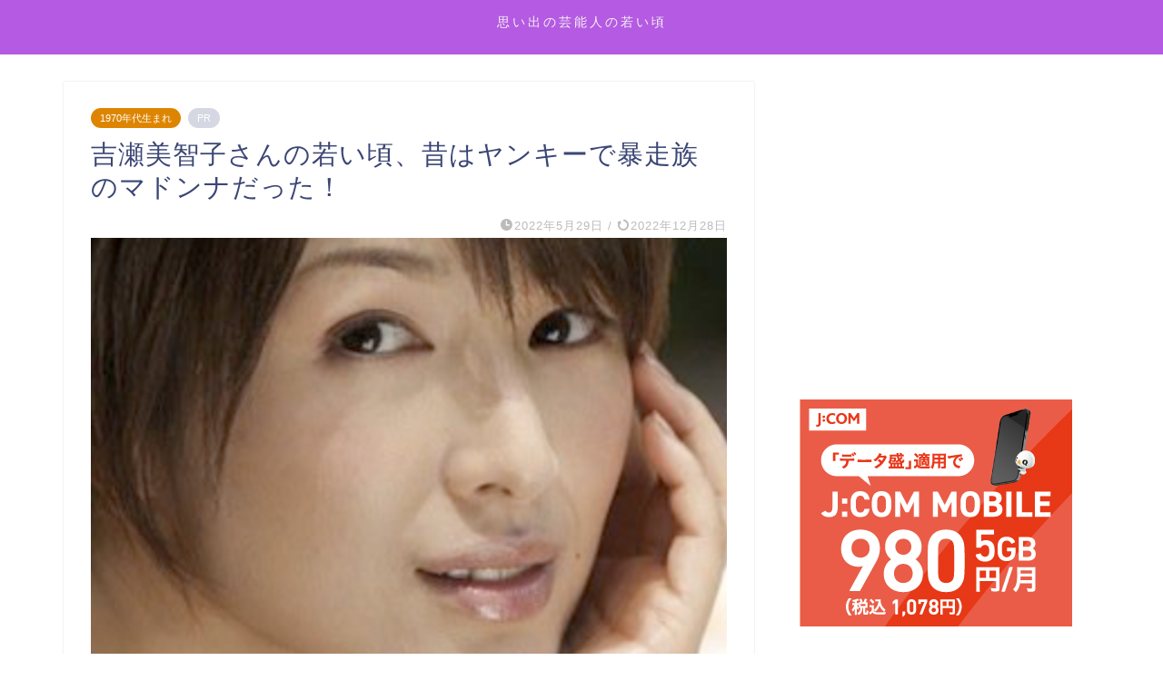

--- FILE ---
content_type: text/html; charset=UTF-8
request_url: https://samurai-trader.net/kichise-michiko-wakaikoro/
body_size: 28726
content:
<!DOCTYPE html>
<html lang="ja">
<head prefix="og: http://ogp.me/ns# fb: http://ogp.me/ns/fb# article: http://ogp.me/ns/article#">
<meta charset="utf-8">
<meta http-equiv="X-UA-Compatible" content="IE=edge">
<meta name="viewport" content="width=device-width, initial-scale=1">
<!-- ここからOGP -->
<meta property="og:type" content="blog">
			<meta property="og:title" content="吉瀬美智子さんの若い頃、昔はヤンキーで暴走族のマドンナだった！｜芸能人の若い頃や思い出を振り返ります">
		<meta property="og:url" content="https://samurai-trader.net/kichise-michiko-wakaikoro/">
			<meta property="og:description" content="クールな悪女を演じても美しすぎて惹きつけられてしまう、吉瀬美智子ですが、福岡の学生時代はヤンキーだったというウワサがありますね。
若い頃から評判の美人だった吉瀬美智子の昔を振り返ってみます！">
						<meta property="og:image" content="https://samurai-trader.net/wp-content/uploads/2022/05/kichise-michiko.png">
	<meta property="og:site_name" content="芸能人の若い頃や思い出を振り返ります">
<meta property="fb:admins" content="">
<meta name="twitter:card" content="summary_large_image">
	<meta name="twitter:site" content="@omoidegeinojin">
<!-- ここまでOGP --> 

<meta name="description" itemprop="description" content="クールな悪女を演じても美しすぎて惹きつけられてしまう、吉瀬美智子ですが、福岡の学生時代はヤンキーだったというウワサがありますね。
若い頃から評判の美人だった吉瀬美智子の昔を振り返ってみます！" >
<link rel="canonical" href="https://samurai-trader.net/kichise-michiko-wakaikoro/">
<title>吉瀬美智子さんの若い頃、昔はヤンキーで暴走族のマドンナだった！｜芸能人の若い頃や思い出を振り返ります</title>
<meta name='robots' content='max-image-preview:large' />
	<style>img:is([sizes="auto" i], [sizes^="auto," i]) { contain-intrinsic-size: 3000px 1500px }</style>
	<link rel='dns-prefetch' href='//cdnjs.cloudflare.com' />
<link rel='dns-prefetch' href='//www.googletagmanager.com' />
<link rel='dns-prefetch' href='//pagead2.googlesyndication.com' />
<link rel="alternate" type="application/rss+xml" title="芸能人の若い頃や思い出を振り返ります &raquo; フィード" href="https://samurai-trader.net/feed/" />
<link rel="alternate" type="application/rss+xml" title="芸能人の若い頃や思い出を振り返ります &raquo; コメントフィード" href="https://samurai-trader.net/comments/feed/" />
<link rel="alternate" type="application/rss+xml" title="芸能人の若い頃や思い出を振り返ります &raquo; 吉瀬美智子さんの若い頃、昔はヤンキーで暴走族のマドンナだった！ のコメントのフィード" href="https://samurai-trader.net/kichise-michiko-wakaikoro/feed/" />
<script type="text/javascript">
/* <![CDATA[ */
window._wpemojiSettings = {"baseUrl":"https:\/\/s.w.org\/images\/core\/emoji\/16.0.1\/72x72\/","ext":".png","svgUrl":"https:\/\/s.w.org\/images\/core\/emoji\/16.0.1\/svg\/","svgExt":".svg","source":{"concatemoji":"https:\/\/samurai-trader.net\/wp-includes\/js\/wp-emoji-release.min.js?ver=6.8.3"}};
/*! This file is auto-generated */
!function(s,n){var o,i,e;function c(e){try{var t={supportTests:e,timestamp:(new Date).valueOf()};sessionStorage.setItem(o,JSON.stringify(t))}catch(e){}}function p(e,t,n){e.clearRect(0,0,e.canvas.width,e.canvas.height),e.fillText(t,0,0);var t=new Uint32Array(e.getImageData(0,0,e.canvas.width,e.canvas.height).data),a=(e.clearRect(0,0,e.canvas.width,e.canvas.height),e.fillText(n,0,0),new Uint32Array(e.getImageData(0,0,e.canvas.width,e.canvas.height).data));return t.every(function(e,t){return e===a[t]})}function u(e,t){e.clearRect(0,0,e.canvas.width,e.canvas.height),e.fillText(t,0,0);for(var n=e.getImageData(16,16,1,1),a=0;a<n.data.length;a++)if(0!==n.data[a])return!1;return!0}function f(e,t,n,a){switch(t){case"flag":return n(e,"\ud83c\udff3\ufe0f\u200d\u26a7\ufe0f","\ud83c\udff3\ufe0f\u200b\u26a7\ufe0f")?!1:!n(e,"\ud83c\udde8\ud83c\uddf6","\ud83c\udde8\u200b\ud83c\uddf6")&&!n(e,"\ud83c\udff4\udb40\udc67\udb40\udc62\udb40\udc65\udb40\udc6e\udb40\udc67\udb40\udc7f","\ud83c\udff4\u200b\udb40\udc67\u200b\udb40\udc62\u200b\udb40\udc65\u200b\udb40\udc6e\u200b\udb40\udc67\u200b\udb40\udc7f");case"emoji":return!a(e,"\ud83e\udedf")}return!1}function g(e,t,n,a){var r="undefined"!=typeof WorkerGlobalScope&&self instanceof WorkerGlobalScope?new OffscreenCanvas(300,150):s.createElement("canvas"),o=r.getContext("2d",{willReadFrequently:!0}),i=(o.textBaseline="top",o.font="600 32px Arial",{});return e.forEach(function(e){i[e]=t(o,e,n,a)}),i}function t(e){var t=s.createElement("script");t.src=e,t.defer=!0,s.head.appendChild(t)}"undefined"!=typeof Promise&&(o="wpEmojiSettingsSupports",i=["flag","emoji"],n.supports={everything:!0,everythingExceptFlag:!0},e=new Promise(function(e){s.addEventListener("DOMContentLoaded",e,{once:!0})}),new Promise(function(t){var n=function(){try{var e=JSON.parse(sessionStorage.getItem(o));if("object"==typeof e&&"number"==typeof e.timestamp&&(new Date).valueOf()<e.timestamp+604800&&"object"==typeof e.supportTests)return e.supportTests}catch(e){}return null}();if(!n){if("undefined"!=typeof Worker&&"undefined"!=typeof OffscreenCanvas&&"undefined"!=typeof URL&&URL.createObjectURL&&"undefined"!=typeof Blob)try{var e="postMessage("+g.toString()+"("+[JSON.stringify(i),f.toString(),p.toString(),u.toString()].join(",")+"));",a=new Blob([e],{type:"text/javascript"}),r=new Worker(URL.createObjectURL(a),{name:"wpTestEmojiSupports"});return void(r.onmessage=function(e){c(n=e.data),r.terminate(),t(n)})}catch(e){}c(n=g(i,f,p,u))}t(n)}).then(function(e){for(var t in e)n.supports[t]=e[t],n.supports.everything=n.supports.everything&&n.supports[t],"flag"!==t&&(n.supports.everythingExceptFlag=n.supports.everythingExceptFlag&&n.supports[t]);n.supports.everythingExceptFlag=n.supports.everythingExceptFlag&&!n.supports.flag,n.DOMReady=!1,n.readyCallback=function(){n.DOMReady=!0}}).then(function(){return e}).then(function(){var e;n.supports.everything||(n.readyCallback(),(e=n.source||{}).concatemoji?t(e.concatemoji):e.wpemoji&&e.twemoji&&(t(e.twemoji),t(e.wpemoji)))}))}((window,document),window._wpemojiSettings);
/* ]]> */
</script>
<style id='wp-emoji-styles-inline-css' type='text/css'>

	img.wp-smiley, img.emoji {
		display: inline !important;
		border: none !important;
		box-shadow: none !important;
		height: 1em !important;
		width: 1em !important;
		margin: 0 0.07em !important;
		vertical-align: -0.1em !important;
		background: none !important;
		padding: 0 !important;
	}
</style>
<link rel='stylesheet' id='wp-block-library-css' href='https://samurai-trader.net/wp-includes/css/dist/block-library/style.min.css?ver=6.8.3' type='text/css' media='all' />
<style id='classic-theme-styles-inline-css' type='text/css'>
/*! This file is auto-generated */
.wp-block-button__link{color:#fff;background-color:#32373c;border-radius:9999px;box-shadow:none;text-decoration:none;padding:calc(.667em + 2px) calc(1.333em + 2px);font-size:1.125em}.wp-block-file__button{background:#32373c;color:#fff;text-decoration:none}
</style>
<style id='rinkerg-gutenberg-rinker-style-inline-css' type='text/css'>
.wp-block-create-block-block{background-color:#21759b;color:#fff;padding:2px}

</style>
<link rel='stylesheet' id='quads-style-css-css' href='https://samurai-trader.net/wp-content/plugins/quick-adsense-reloaded/includes/gutenberg/dist/blocks.style.build.css?ver=2.0.98.1' type='text/css' media='all' />
<style id='global-styles-inline-css' type='text/css'>
:root{--wp--preset--aspect-ratio--square: 1;--wp--preset--aspect-ratio--4-3: 4/3;--wp--preset--aspect-ratio--3-4: 3/4;--wp--preset--aspect-ratio--3-2: 3/2;--wp--preset--aspect-ratio--2-3: 2/3;--wp--preset--aspect-ratio--16-9: 16/9;--wp--preset--aspect-ratio--9-16: 9/16;--wp--preset--color--black: #000000;--wp--preset--color--cyan-bluish-gray: #abb8c3;--wp--preset--color--white: #ffffff;--wp--preset--color--pale-pink: #f78da7;--wp--preset--color--vivid-red: #cf2e2e;--wp--preset--color--luminous-vivid-orange: #ff6900;--wp--preset--color--luminous-vivid-amber: #fcb900;--wp--preset--color--light-green-cyan: #7bdcb5;--wp--preset--color--vivid-green-cyan: #00d084;--wp--preset--color--pale-cyan-blue: #8ed1fc;--wp--preset--color--vivid-cyan-blue: #0693e3;--wp--preset--color--vivid-purple: #9b51e0;--wp--preset--gradient--vivid-cyan-blue-to-vivid-purple: linear-gradient(135deg,rgba(6,147,227,1) 0%,rgb(155,81,224) 100%);--wp--preset--gradient--light-green-cyan-to-vivid-green-cyan: linear-gradient(135deg,rgb(122,220,180) 0%,rgb(0,208,130) 100%);--wp--preset--gradient--luminous-vivid-amber-to-luminous-vivid-orange: linear-gradient(135deg,rgba(252,185,0,1) 0%,rgba(255,105,0,1) 100%);--wp--preset--gradient--luminous-vivid-orange-to-vivid-red: linear-gradient(135deg,rgba(255,105,0,1) 0%,rgb(207,46,46) 100%);--wp--preset--gradient--very-light-gray-to-cyan-bluish-gray: linear-gradient(135deg,rgb(238,238,238) 0%,rgb(169,184,195) 100%);--wp--preset--gradient--cool-to-warm-spectrum: linear-gradient(135deg,rgb(74,234,220) 0%,rgb(151,120,209) 20%,rgb(207,42,186) 40%,rgb(238,44,130) 60%,rgb(251,105,98) 80%,rgb(254,248,76) 100%);--wp--preset--gradient--blush-light-purple: linear-gradient(135deg,rgb(255,206,236) 0%,rgb(152,150,240) 100%);--wp--preset--gradient--blush-bordeaux: linear-gradient(135deg,rgb(254,205,165) 0%,rgb(254,45,45) 50%,rgb(107,0,62) 100%);--wp--preset--gradient--luminous-dusk: linear-gradient(135deg,rgb(255,203,112) 0%,rgb(199,81,192) 50%,rgb(65,88,208) 100%);--wp--preset--gradient--pale-ocean: linear-gradient(135deg,rgb(255,245,203) 0%,rgb(182,227,212) 50%,rgb(51,167,181) 100%);--wp--preset--gradient--electric-grass: linear-gradient(135deg,rgb(202,248,128) 0%,rgb(113,206,126) 100%);--wp--preset--gradient--midnight: linear-gradient(135deg,rgb(2,3,129) 0%,rgb(40,116,252) 100%);--wp--preset--font-size--small: 13px;--wp--preset--font-size--medium: 20px;--wp--preset--font-size--large: 36px;--wp--preset--font-size--x-large: 42px;--wp--preset--spacing--20: 0.44rem;--wp--preset--spacing--30: 0.67rem;--wp--preset--spacing--40: 1rem;--wp--preset--spacing--50: 1.5rem;--wp--preset--spacing--60: 2.25rem;--wp--preset--spacing--70: 3.38rem;--wp--preset--spacing--80: 5.06rem;--wp--preset--shadow--natural: 6px 6px 9px rgba(0, 0, 0, 0.2);--wp--preset--shadow--deep: 12px 12px 50px rgba(0, 0, 0, 0.4);--wp--preset--shadow--sharp: 6px 6px 0px rgba(0, 0, 0, 0.2);--wp--preset--shadow--outlined: 6px 6px 0px -3px rgba(255, 255, 255, 1), 6px 6px rgba(0, 0, 0, 1);--wp--preset--shadow--crisp: 6px 6px 0px rgba(0, 0, 0, 1);}:where(.is-layout-flex){gap: 0.5em;}:where(.is-layout-grid){gap: 0.5em;}body .is-layout-flex{display: flex;}.is-layout-flex{flex-wrap: wrap;align-items: center;}.is-layout-flex > :is(*, div){margin: 0;}body .is-layout-grid{display: grid;}.is-layout-grid > :is(*, div){margin: 0;}:where(.wp-block-columns.is-layout-flex){gap: 2em;}:where(.wp-block-columns.is-layout-grid){gap: 2em;}:where(.wp-block-post-template.is-layout-flex){gap: 1.25em;}:where(.wp-block-post-template.is-layout-grid){gap: 1.25em;}.has-black-color{color: var(--wp--preset--color--black) !important;}.has-cyan-bluish-gray-color{color: var(--wp--preset--color--cyan-bluish-gray) !important;}.has-white-color{color: var(--wp--preset--color--white) !important;}.has-pale-pink-color{color: var(--wp--preset--color--pale-pink) !important;}.has-vivid-red-color{color: var(--wp--preset--color--vivid-red) !important;}.has-luminous-vivid-orange-color{color: var(--wp--preset--color--luminous-vivid-orange) !important;}.has-luminous-vivid-amber-color{color: var(--wp--preset--color--luminous-vivid-amber) !important;}.has-light-green-cyan-color{color: var(--wp--preset--color--light-green-cyan) !important;}.has-vivid-green-cyan-color{color: var(--wp--preset--color--vivid-green-cyan) !important;}.has-pale-cyan-blue-color{color: var(--wp--preset--color--pale-cyan-blue) !important;}.has-vivid-cyan-blue-color{color: var(--wp--preset--color--vivid-cyan-blue) !important;}.has-vivid-purple-color{color: var(--wp--preset--color--vivid-purple) !important;}.has-black-background-color{background-color: var(--wp--preset--color--black) !important;}.has-cyan-bluish-gray-background-color{background-color: var(--wp--preset--color--cyan-bluish-gray) !important;}.has-white-background-color{background-color: var(--wp--preset--color--white) !important;}.has-pale-pink-background-color{background-color: var(--wp--preset--color--pale-pink) !important;}.has-vivid-red-background-color{background-color: var(--wp--preset--color--vivid-red) !important;}.has-luminous-vivid-orange-background-color{background-color: var(--wp--preset--color--luminous-vivid-orange) !important;}.has-luminous-vivid-amber-background-color{background-color: var(--wp--preset--color--luminous-vivid-amber) !important;}.has-light-green-cyan-background-color{background-color: var(--wp--preset--color--light-green-cyan) !important;}.has-vivid-green-cyan-background-color{background-color: var(--wp--preset--color--vivid-green-cyan) !important;}.has-pale-cyan-blue-background-color{background-color: var(--wp--preset--color--pale-cyan-blue) !important;}.has-vivid-cyan-blue-background-color{background-color: var(--wp--preset--color--vivid-cyan-blue) !important;}.has-vivid-purple-background-color{background-color: var(--wp--preset--color--vivid-purple) !important;}.has-black-border-color{border-color: var(--wp--preset--color--black) !important;}.has-cyan-bluish-gray-border-color{border-color: var(--wp--preset--color--cyan-bluish-gray) !important;}.has-white-border-color{border-color: var(--wp--preset--color--white) !important;}.has-pale-pink-border-color{border-color: var(--wp--preset--color--pale-pink) !important;}.has-vivid-red-border-color{border-color: var(--wp--preset--color--vivid-red) !important;}.has-luminous-vivid-orange-border-color{border-color: var(--wp--preset--color--luminous-vivid-orange) !important;}.has-luminous-vivid-amber-border-color{border-color: var(--wp--preset--color--luminous-vivid-amber) !important;}.has-light-green-cyan-border-color{border-color: var(--wp--preset--color--light-green-cyan) !important;}.has-vivid-green-cyan-border-color{border-color: var(--wp--preset--color--vivid-green-cyan) !important;}.has-pale-cyan-blue-border-color{border-color: var(--wp--preset--color--pale-cyan-blue) !important;}.has-vivid-cyan-blue-border-color{border-color: var(--wp--preset--color--vivid-cyan-blue) !important;}.has-vivid-purple-border-color{border-color: var(--wp--preset--color--vivid-purple) !important;}.has-vivid-cyan-blue-to-vivid-purple-gradient-background{background: var(--wp--preset--gradient--vivid-cyan-blue-to-vivid-purple) !important;}.has-light-green-cyan-to-vivid-green-cyan-gradient-background{background: var(--wp--preset--gradient--light-green-cyan-to-vivid-green-cyan) !important;}.has-luminous-vivid-amber-to-luminous-vivid-orange-gradient-background{background: var(--wp--preset--gradient--luminous-vivid-amber-to-luminous-vivid-orange) !important;}.has-luminous-vivid-orange-to-vivid-red-gradient-background{background: var(--wp--preset--gradient--luminous-vivid-orange-to-vivid-red) !important;}.has-very-light-gray-to-cyan-bluish-gray-gradient-background{background: var(--wp--preset--gradient--very-light-gray-to-cyan-bluish-gray) !important;}.has-cool-to-warm-spectrum-gradient-background{background: var(--wp--preset--gradient--cool-to-warm-spectrum) !important;}.has-blush-light-purple-gradient-background{background: var(--wp--preset--gradient--blush-light-purple) !important;}.has-blush-bordeaux-gradient-background{background: var(--wp--preset--gradient--blush-bordeaux) !important;}.has-luminous-dusk-gradient-background{background: var(--wp--preset--gradient--luminous-dusk) !important;}.has-pale-ocean-gradient-background{background: var(--wp--preset--gradient--pale-ocean) !important;}.has-electric-grass-gradient-background{background: var(--wp--preset--gradient--electric-grass) !important;}.has-midnight-gradient-background{background: var(--wp--preset--gradient--midnight) !important;}.has-small-font-size{font-size: var(--wp--preset--font-size--small) !important;}.has-medium-font-size{font-size: var(--wp--preset--font-size--medium) !important;}.has-large-font-size{font-size: var(--wp--preset--font-size--large) !important;}.has-x-large-font-size{font-size: var(--wp--preset--font-size--x-large) !important;}
:where(.wp-block-post-template.is-layout-flex){gap: 1.25em;}:where(.wp-block-post-template.is-layout-grid){gap: 1.25em;}
:where(.wp-block-columns.is-layout-flex){gap: 2em;}:where(.wp-block-columns.is-layout-grid){gap: 2em;}
:root :where(.wp-block-pullquote){font-size: 1.5em;line-height: 1.6;}
</style>
<link rel='stylesheet' id='contact-form-7-css' href='https://samurai-trader.net/wp-content/plugins/contact-form-7/includes/css/styles.css?ver=6.1.4' type='text/css' media='all' />
<link rel='stylesheet' id='pz-linkcard-css-css' href='//samurai-trader.net/wp-content/uploads/pz-linkcard/style/style.min.css?ver=2.5.8.5' type='text/css' media='all' />
<link rel='stylesheet' id='dashicons-css' href='https://samurai-trader.net/wp-includes/css/dashicons.min.css?ver=6.8.3' type='text/css' media='all' />
<link rel='stylesheet' id='thickbox-css' href='https://samurai-trader.net/wp-includes/js/thickbox/thickbox.css?ver=6.8.3' type='text/css' media='all' />
<link rel='stylesheet' id='word_balloon_user_style-css' href='https://samurai-trader.net/wp-content/plugins/word-balloon/css/word_balloon_user.min.css?ver=4.23.1' type='text/css' media='all' />
<link rel='stylesheet' id='word_balloon_skin_talk-css' href='https://samurai-trader.net/wp-content/plugins/word-balloon/css/skin/word_balloon_talk.min.css?ver=4.23.1' type='text/css' media='all' />
<link rel='stylesheet' id='word_balloon_inview_style-css' href='https://samurai-trader.net/wp-content/plugins/word-balloon/css/word_balloon_inview.min.css?ver=4.23.1' type='text/css' media='all' />
<link rel='stylesheet' id='ez-toc-css' href='https://samurai-trader.net/wp-content/plugins/easy-table-of-contents/assets/css/screen.min.css?ver=2.0.80' type='text/css' media='all' />
<style id='ez-toc-inline-css' type='text/css'>
div#ez-toc-container .ez-toc-title {font-size: 120%;}div#ez-toc-container .ez-toc-title {font-weight: 500;}div#ez-toc-container ul li , div#ez-toc-container ul li a {font-size: 95%;}div#ez-toc-container ul li , div#ez-toc-container ul li a {font-weight: 500;}div#ez-toc-container nav ul ul li {font-size: 90%;}.ez-toc-box-title {font-weight: bold; margin-bottom: 10px; text-align: center; text-transform: uppercase; letter-spacing: 1px; color: #666; padding-bottom: 5px;position:absolute;top:-4%;left:5%;background-color: inherit;transition: top 0.3s ease;}.ez-toc-box-title.toc-closed {top:-25%;}
.ez-toc-container-direction {direction: ltr;}.ez-toc-counter ul {direction: ltr;counter-reset: item ;}.ez-toc-counter nav ul li a::before {content: counter(item, circle) '  ';margin-right: .2em; counter-increment: item;flex-grow: 0;flex-shrink: 0;float: left; }.ez-toc-widget-direction {direction: ltr;}.ez-toc-widget-container ul {direction: ltr;counter-reset: item ;}.ez-toc-widget-container nav ul li a::before {content: counter(item, circle) '  ';margin-right: .2em; counter-increment: item;flex-grow: 0;flex-shrink: 0;float: left; }
</style>
<link rel='stylesheet' id='yyi_rinker_stylesheet-css' href='https://samurai-trader.net/wp-content/plugins/yyi-rinker/css/style.css?v=1.11.1&#038;ver=6.8.3' type='text/css' media='all' />
<link rel='stylesheet' id='parent-style-css' href='https://samurai-trader.net/wp-content/themes/jin/style.css?ver=6.8.3' type='text/css' media='all' />
<link rel='stylesheet' id='theme-style-css' href='https://samurai-trader.net/wp-content/themes/jin-child/style.css?ver=6.8.3' type='text/css' media='all' />
<link rel='stylesheet' id='swiper-style-css' href='https://cdnjs.cloudflare.com/ajax/libs/Swiper/4.0.7/css/swiper.min.css?ver=6.8.3' type='text/css' media='all' />
<script type="text/javascript" src="https://samurai-trader.net/wp-includes/js/jquery/jquery.min.js?ver=3.7.1" id="jquery-core-js"></script>
<script type="text/javascript" src="https://samurai-trader.net/wp-includes/js/jquery/jquery-migrate.min.js?ver=3.4.1" id="jquery-migrate-js"></script>
<script type="text/javascript" src="https://samurai-trader.net/wp-content/plugins/yyi-rinker/js/event-tracking.js?v=1.11.1" id="yyi_rinker_event_tracking_script-js"></script>

<!-- Site Kit によって追加された Google タグ（gtag.js）スニペット -->
<!-- Google アナリティクス スニペット (Site Kit が追加) -->
<script type="text/javascript" src="https://www.googletagmanager.com/gtag/js?id=G-PV1449BZSY" id="google_gtagjs-js" async></script>
<script type="text/javascript" id="google_gtagjs-js-after">
/* <![CDATA[ */
window.dataLayer = window.dataLayer || [];function gtag(){dataLayer.push(arguments);}
gtag("set","linker",{"domains":["samurai-trader.net"]});
gtag("js", new Date());
gtag("set", "developer_id.dZTNiMT", true);
gtag("config", "G-PV1449BZSY");
/* ]]> */
</script>
<link rel="https://api.w.org/" href="https://samurai-trader.net/wp-json/" /><link rel="alternate" title="JSON" type="application/json" href="https://samurai-trader.net/wp-json/wp/v2/posts/6523" /><link rel='shortlink' href='https://samurai-trader.net/?p=6523' />
<link rel="alternate" title="oEmbed (JSON)" type="application/json+oembed" href="https://samurai-trader.net/wp-json/oembed/1.0/embed?url=https%3A%2F%2Fsamurai-trader.net%2Fkichise-michiko-wakaikoro%2F" />
<link rel="alternate" title="oEmbed (XML)" type="text/xml+oembed" href="https://samurai-trader.net/wp-json/oembed/1.0/embed?url=https%3A%2F%2Fsamurai-trader.net%2Fkichise-michiko-wakaikoro%2F&#038;format=xml" />
<meta name="generator" content="Site Kit by Google 1.170.0" /><script type="text/javascript">
<!--
/******************************************************************************
***   COPY PROTECTED BY http://chetangole.com/blog/wp-copyprotect/   version 3.1.0 ****
******************************************************************************/
function clickIE4(){
if (event.button==2){
return false;
}
}
function clickNS4(e){
if (document.layers||document.getElementById&&!document.all){
if (e.which==2||e.which==3){
return false;
}
}
}

if (document.layers){
document.captureEvents(Event.MOUSEDOWN);
document.onmousedown=clickNS4;
}
else if (document.all&&!document.getElementById){
document.onmousedown=clickIE4;
}

document.oncontextmenu=new Function("return false")
// --> 
</script>

<script type="text/javascript">
/******************************************************************************
***   COPY PROTECTED BY http://chetangole.com/blog/wp-copyprotect/   version 3.1.0 ****
******************************************************************************/
function disableSelection(target){
if (typeof target.onselectstart!="undefined") //For IE 
	target.onselectstart=function(){return false}
else if (typeof target.style.MozUserSelect!="undefined") //For Firefox
	target.style.MozUserSelect="none"
else //All other route (For Opera)
	target.onmousedown=function(){return false}
target.style.cursor = "default"
}
</script>
<script>document.cookie = 'quads_browser_width='+screen.width;</script><style>
.yyi-rinker-images {
    display: flex;
    justify-content: center;
    align-items: center;
    position: relative;

}
div.yyi-rinker-image img.yyi-rinker-main-img.hidden {
    display: none;
}

.yyi-rinker-images-arrow {
    cursor: pointer;
    position: absolute;
    top: 50%;
    display: block;
    margin-top: -11px;
    opacity: 0.6;
    width: 22px;
}

.yyi-rinker-images-arrow-left{
    left: -10px;
}
.yyi-rinker-images-arrow-right{
    right: -10px;
}

.yyi-rinker-images-arrow-left.hidden {
    display: none;
}

.yyi-rinker-images-arrow-right.hidden {
    display: none;
}
div.yyi-rinker-contents.yyi-rinker-design-tate  div.yyi-rinker-box{
    flex-direction: column;
}

div.yyi-rinker-contents.yyi-rinker-design-slim div.yyi-rinker-box .yyi-rinker-links {
    flex-direction: column;
}

div.yyi-rinker-contents.yyi-rinker-design-slim div.yyi-rinker-info {
    width: 100%;
}

div.yyi-rinker-contents.yyi-rinker-design-slim .yyi-rinker-title {
    text-align: center;
}

div.yyi-rinker-contents.yyi-rinker-design-slim .yyi-rinker-links {
    text-align: center;
}
div.yyi-rinker-contents.yyi-rinker-design-slim .yyi-rinker-image {
    margin: auto;
}

div.yyi-rinker-contents.yyi-rinker-design-slim div.yyi-rinker-info ul.yyi-rinker-links li {
	align-self: stretch;
}
div.yyi-rinker-contents.yyi-rinker-design-slim div.yyi-rinker-box div.yyi-rinker-info {
	padding: 0;
}
div.yyi-rinker-contents.yyi-rinker-design-slim div.yyi-rinker-box {
	flex-direction: column;
	padding: 14px 5px 0;
}

.yyi-rinker-design-slim div.yyi-rinker-box div.yyi-rinker-info {
	text-align: center;
}

.yyi-rinker-design-slim div.price-box span.price {
	display: block;
}

div.yyi-rinker-contents.yyi-rinker-design-slim div.yyi-rinker-info div.yyi-rinker-title a{
	font-size:16px;
}

div.yyi-rinker-contents.yyi-rinker-design-slim ul.yyi-rinker-links li.amazonkindlelink:before,  div.yyi-rinker-contents.yyi-rinker-design-slim ul.yyi-rinker-links li.amazonlink:before,  div.yyi-rinker-contents.yyi-rinker-design-slim ul.yyi-rinker-links li.rakutenlink:before, div.yyi-rinker-contents.yyi-rinker-design-slim ul.yyi-rinker-links li.yahoolink:before, div.yyi-rinker-contents.yyi-rinker-design-slim ul.yyi-rinker-links li.mercarilink:before {
	font-size:12px;
}

div.yyi-rinker-contents.yyi-rinker-design-slim ul.yyi-rinker-links li a {
	font-size: 13px;
}
.entry-content ul.yyi-rinker-links li {
	padding: 0;
}

div.yyi-rinker-contents .yyi-rinker-attention.attention_desing_right_ribbon {
    width: 89px;
    height: 91px;
    position: absolute;
    top: -1px;
    right: -1px;
    left: auto;
    overflow: hidden;
}

div.yyi-rinker-contents .yyi-rinker-attention.attention_desing_right_ribbon span {
    display: inline-block;
    width: 146px;
    position: absolute;
    padding: 4px 0;
    left: -13px;
    top: 12px;
    text-align: center;
    font-size: 12px;
    line-height: 24px;
    -webkit-transform: rotate(45deg);
    transform: rotate(45deg);
    box-shadow: 0 1px 3px rgba(0, 0, 0, 0.2);
}

div.yyi-rinker-contents .yyi-rinker-attention.attention_desing_right_ribbon {
    background: none;
}
.yyi-rinker-attention.attention_desing_right_ribbon .yyi-rinker-attention-after,
.yyi-rinker-attention.attention_desing_right_ribbon .yyi-rinker-attention-before{
display:none;
}
div.yyi-rinker-use-right_ribbon div.yyi-rinker-title {
    margin-right: 2rem;
}

				</style>	<style type="text/css">
		#wrapper {
			background-color: #fff;
					}

		.related-entry-headline-text span:before,
		#comment-title span:before,
		#reply-title span:before {
			background-color: #ddb16e;
			border-color: #ddb16e !important;
		}

		#breadcrumb:after,
		#page-top a {
			background-color: #3b4675;
		}

		footer {
			background-color: #3b4675;
		}

		.footer-inner a,
		#copyright,
		#copyright-center {
			border-color: #fff !important;
			color: #fff !important;
		}

		#footer-widget-area {
			border-color: #fff !important;
		}

		.page-top-footer a {
			color: #3b4675 !important;
		}

		body,
		a,
		a:link,
		a:visited,
		.my-profile,
		.widgettitle,
		.tabBtn-mag label {
			color: #3b4675;
		}

		a:hover {
			color: #008db7;
		}

		.footer-menu-sp .current-menu-item a:before {
			background-color: #ddb16e;
		}

		.footer-menu-sp .current-menu-item a {
			color: #ddb16e;
		}

		.sp-sidemenu-menu a span {
			background-color: #ddb16e;
		}

		.sp-sidemenu-btn {
			background-color: #dd8500 !important;
		}

		#page-top {
			bottom: 25px;
		}

		.widget_nav_menu ul>li>a:before,
		.widget_categories ul>li>a:before,
		.widget_pages ul>li>a:before,
		.widget_recent_entries ul>li>a:before,
		.widget_archive ul>li>a:before,
		.widget_archive form:after,
		.widget_categories form:after,
		.widget_nav_menu ul>li>ul.sub-menu>li>a:before,
		.widget_categories ul>li>.children>li>a:before,
		.widget_pages ul>li>.children>li>a:before,
		.widget_nav_menu ul>li>ul.sub-menu>li>ul.sub-menu li>a:before,
		.widget_categories ul>li>.children>li>.children li>a:before,
		.widget_pages ul>li>.children>li>.children li>a:before {
			color: #ddb16e;
		}

		.widget_nav_menu ul .sub-menu .sub-menu li a:before {
			background-color: #3b4675 !important;
		}

		.d--labeling-act-border {
			border-color: rgba(59, 70, 117, 0.18);
		}

		.c--labeling-act.d--labeling-act-solid {
			background-color: rgba(59, 70, 117, 0.06);
		}

		.a--labeling-act {
			color: rgba(59, 70, 117, 0.6);
		}

		.a--labeling-small-act span {
			background-color: rgba(59, 70, 117, 0.21);
		}

		.c--labeling-act.d--labeling-act-strong {
			background-color: rgba(59, 70, 117, 0.045);
		}

		.d--labeling-act-strong .a--labeling-act {
			color: rgba(59, 70, 117, 0.75);
		}


		footer .footer-widget,
		footer .footer-widget a,
		footer .footer-widget ul li,
		.footer-widget.widget_nav_menu ul>li>a:before,
		.footer-widget.widget_categories ul>li>a:before,
		.footer-widget.widget_recent_entries ul>li>a:before,
		.footer-widget.widget_pages ul>li>a:before,
		.footer-widget.widget_archive ul>li>a:before,
		footer .widget_tag_cloud .tagcloud a:before {
			color: #fff !important;
			border-color: #fff !important;
		}

		footer .footer-widget .widgettitle {
			color: #fff !important;
			border-color: #dd8500 !important;
		}

		footer .widget_nav_menu ul .children .children li a:before,
		footer .widget_categories ul .children .children li a:before,
		footer .widget_nav_menu ul .sub-menu .sub-menu li a:before {
			background-color: #fff !important;
		}

		#drawernav a:hover,
		.post-list-title,
		#prev-next p,
		#toc_container .toc_list li a {
			color: #3b4675 !important;
		}

		#header-box {
			background-color: #b55ae2;
		}

		@media (min-width: 768px) {

			#header-box .header-box10-bg:before,
			#header-box .header-box11-bg:before {
				border-radius: 2px;
			}
		}

		.top-image-meta {
			margin-top: 0px;
		}

		.pickup-contents:before {
			background-color: #b55ae2 !important;
		}

		.main-image-text {
			color: #555;
		}

		.main-image-text-sub {
			color: #555;
		}

		#header-box.sp-fix~#scroll-content {
			position: relative !important;
			padding-top: 40px !important;
			/* 打ち消し用のパディング */
		}

		#header-box.sp-fix~#scroll-content #sp-footer-box {
			position: fixed !important;
		}

		@media (min-width: 481px) {
			#site-info {
				padding-top: 15px !important;
				padding-bottom: 15px !important;
			}
		}

		#site-info span a {
			color: #f4f4f4 !important;
		}

		#headmenu .headsns .line a svg {
			fill: #f46b6b !important;
		}

		#headmenu .headsns a,
		#headmenu {
			color: #f46b6b !important;
			border-color: #f46b6b !important;
		}

		.headsearch,
		#headmenu {
			color: #f4f4f4 !important;
		}

		.profile-follow .line-sns a svg {
			fill: #ddb16e !important;
		}

		.profile-follow .line-sns a:hover svg {
			fill: #dd8500 !important;
		}

		.profile-follow a {
			color: #ddb16e !important;
			border-color: #ddb16e !important;
		}

		.profile-follow a:hover,
		#headmenu .headsns a:hover {
			color: #dd8500 !important;
			border-color: #dd8500 !important;
		}

		#header #headmenu .headsns .line a:hover svg {
			fill: #dd8500 !important;
		}

		.cps-icon-bar,
		#navtoggle:checked+.sp-menu-open .cps-icon-bar {
			background-color: #f4f4f4;
		}

		#nav-container {
			background-color: #ffffff;
		}

		.menu-box .menu-item svg {
			fill: #f4f4f4;
		}

		#drawernav ul.menu-box>li>a,
		#drawernav2 ul.menu-box>li>a,
		#drawernav3 ul.menu-box>li>a,
		#drawernav4 ul.menu-box>li>a,
		#drawernav5 ul.menu-box>li>a,
		#drawernav ul.menu-box>li.menu-item-has-children:after,
		#drawernav2 ul.menu-box>li.menu-item-has-children:after,
		#drawernav3 ul.menu-box>li.menu-item-has-children:after,
		#drawernav4 ul.menu-box>li.menu-item-has-children:after,
		#drawernav5 ul.menu-box>li.menu-item-has-children:after {
			color: #f4f4f4 !important;
		}

		#drawernav ul.menu-box li a,
		#drawernav2 ul.menu-box li a,
		#drawernav3 ul.menu-box li a,
		#drawernav4 ul.menu-box li a,
		#drawernav5 ul.menu-box li a {
			font-size: 14px !important;
		}

		#drawernav3 ul.menu-box>li {
			color: #3b4675 !important;
		}

		#drawernav4 .menu-box>.menu-item>a:after,
		#drawernav3 .menu-box>.menu-item>a:after,
		#drawernav .menu-box>.menu-item>a:after {
			background-color: #f4f4f4 !important;
		}

		#drawernav2 .menu-box>.menu-item:hover,
		#drawernav5 .menu-box>.menu-item:hover {
			border-top-color: #ddb16e !important;
		}

		ul.menu-box li a:before {
			color: #dd8500 !important;
		}

		.cps-sp-menu-bar {
			background-color: #3b4675 !important;
		}

		.cps-sp-menu-bar ul li a {
			color: #fff !important;
		}

		.cps-sp-menu-bar ul .current-menu-item a {
			border-color: #fff !important;
		}

		.cps-info-bar a {
			background-color: #ffcd44 !important;
		}

		@media (min-width: 768px) {
			.post-list-mag .post-list-item:not(:nth-child(2n)) {
				margin-right: 2.6%;
			}
		}

		@media (min-width: 768px) {

			#tab-1:checked~.tabBtn-mag li [for="tab-1"]:after,
			#tab-2:checked~.tabBtn-mag li [for="tab-2"]:after,
			#tab-3:checked~.tabBtn-mag li [for="tab-3"]:after,
			#tab-4:checked~.tabBtn-mag li [for="tab-4"]:after {
				border-top-color: #ddb16e !important;
			}

			.tabBtn-mag label {
				border-bottom-color: #ddb16e !important;
			}
		}

		#tab-1:checked~.tabBtn-mag li [for="tab-1"],
		#tab-2:checked~.tabBtn-mag li [for="tab-2"],
		#tab-3:checked~.tabBtn-mag li [for="tab-3"],
		#tab-4:checked~.tabBtn-mag li [for="tab-4"],
		#prev-next a.next:after,
		#prev-next a.prev:after,
		.more-cat-button a:hover span:before {
			background-color: #ddb16e !important;
		}


		.swiper-slide .post-list-cat,
		.post-list-mag .post-list-cat,
		.post-list-mag3col .post-list-cat,
		.post-list-mag-sp1col .post-list-cat,
		.swiper-pagination-bullet-active,
		.pickup-cat,
		.post-list .post-list-cat,
		#breadcrumb .bcHome a:hover span:before,
		.popular-item:nth-child(1) .pop-num,
		.popular-item:nth-child(2) .pop-num,
		.popular-item:nth-child(3) .pop-num {
			background-color: #dd8500 !important;
		}

		.sidebar-btn a,
		.profile-sns-menu {
			background-color: #dd8500 !important;
		}

		.sp-sns-menu a,
		.pickup-contents-box a:hover .pickup-title {
			border-color: #ddb16e !important;
			color: #ddb16e !important;
		}

		.pro-line svg {
			fill: #ddb16e !important;
		}

		.cps-post-cat a,
		.meta-cat,
		.popular-cat {
			background-color: #dd8500 !important;
			border-color: #dd8500 !important;
		}

		.tagicon,
		.tag-box a,
		#toc_container .toc_list>li,
		#toc_container .toc_title {
			color: #ddb16e !important;
		}

		.widget_tag_cloud a::before {
			color: #3b4675 !important;
		}

		.tag-box a,
		#toc_container:before {
			border-color: #ddb16e !important;
		}

		.cps-post-cat a:hover {
			color: #008db7 !important;
		}

		.pagination li:not([class*="current"]) a:hover,
		.widget_tag_cloud a:hover {
			background-color: #ddb16e !important;
		}

		.pagination li:not([class*="current"]) a:hover {
			opacity: 0.5 !important;
		}

		.pagination li.current a {
			background-color: #ddb16e !important;
			border-color: #ddb16e !important;
		}

		.nextpage a:hover span {
			color: #ddb16e !important;
			border-color: #ddb16e !important;
		}

		.cta-content:before {
			background-color: #6FBFCA !important;
		}

		.cta-text,
		.info-title {
			color: #fff !important;
		}

		#footer-widget-area.footer_style1 .widgettitle {
			border-color: #dd8500 !important;
		}

		.sidebar_style1 .widgettitle,
		.sidebar_style5 .widgettitle {
			border-color: #ddb16e !important;
		}

		.sidebar_style2 .widgettitle,
		.sidebar_style4 .widgettitle,
		.sidebar_style6 .widgettitle,
		#home-bottom-widget .widgettitle,
		#home-top-widget .widgettitle,
		#post-bottom-widget .widgettitle,
		#post-top-widget .widgettitle {
			background-color: #ddb16e !important;
		}

		#home-bottom-widget .widget_search .search-box input[type="submit"],
		#home-top-widget .widget_search .search-box input[type="submit"],
		#post-bottom-widget .widget_search .search-box input[type="submit"],
		#post-top-widget .widget_search .search-box input[type="submit"] {
			background-color: #dd8500 !important;
		}

		.tn-logo-size {
			font-size: 160% !important;
		}

		@media (min-width: 481px) {
			.tn-logo-size img {
				width: calc(160%*0.5) !important;
			}
		}

		@media (min-width: 768px) {
			.tn-logo-size img {
				width: calc(160%*2.2) !important;
			}
		}

		@media (min-width: 1200px) {
			.tn-logo-size img {
				width: 160% !important;
			}
		}

		.sp-logo-size {
			font-size: 100% !important;
		}

		.sp-logo-size img {
			width: 100% !important;
		}

		.cps-post-main ul>li:before,
		.cps-post-main ol>li:before {
			background-color: #dd8500 !important;
		}

		.profile-card .profile-title {
			background-color: #ddb16e !important;
		}

		.profile-card {
			border-color: #ddb16e !important;
		}

		.cps-post-main a {
			color: #008db7;
		}

		.cps-post-main .marker {
			background: -webkit-linear-gradient(transparent 60%, #ffcedb 0%);
			background: linear-gradient(transparent 60%, #ffcedb 0%);
		}

		.cps-post-main .marker2 {
			background: -webkit-linear-gradient(transparent 60%, #a9eaf2 0%);
			background: linear-gradient(transparent 60%, #a9eaf2 0%);
		}

		.cps-post-main .jic-sc {
			color: #e9546b;
		}


		.simple-box1 {
			border-color: #ef9b9b !important;
		}

		.simple-box2 {
			border-color: #f2bf7d !important;
		}

		.simple-box3 {
			border-color: #b5e28a !important;
		}

		.simple-box4 {
			border-color: #7badd8 !important;
		}

		.simple-box4:before {
			background-color: #7badd8;
		}

		.simple-box5 {
			border-color: #e896c7 !important;
		}

		.simple-box5:before {
			background-color: #e896c7;
		}

		.simple-box6 {
			background-color: #fffdef !important;
		}

		.simple-box7 {
			border-color: #def1f9 !important;
		}

		.simple-box7:before {
			background-color: #def1f9 !important;
		}

		.simple-box8 {
			border-color: #96ddc1 !important;
		}

		.simple-box8:before {
			background-color: #96ddc1 !important;
		}

		.simple-box9:before {
			background-color: #e1c0e8 !important;
		}

		.simple-box9:after {
			border-color: #e1c0e8 #e1c0e8 #fff #fff !important;
		}

		.kaisetsu-box1:before,
		.kaisetsu-box1-title {
			background-color: #ffb49e !important;
		}

		.kaisetsu-box2 {
			border-color: #89c2f4 !important;
		}

		.kaisetsu-box2-title {
			background-color: #89c2f4 !important;
		}

		.kaisetsu-box4 {
			border-color: #ea91a9 !important;
		}

		.kaisetsu-box4-title {
			background-color: #ea91a9 !important;
		}

		.kaisetsu-box5:before {
			background-color: #57b3ba !important;
		}

		.kaisetsu-box5-title {
			background-color: #57b3ba !important;
		}

		.concept-box1 {
			border-color: #85db8f !important;
		}

		.concept-box1:after {
			background-color: #85db8f !important;
		}

		.concept-box1:before {
			content: "ポイント" !important;
			color: #85db8f !important;
		}

		.concept-box2 {
			border-color: #f7cf6a !important;
		}

		.concept-box2:after {
			background-color: #f7cf6a !important;
		}

		.concept-box2:before {
			content: "注意点" !important;
			color: #f7cf6a !important;
		}

		.concept-box3 {
			border-color: #86cee8 !important;
		}

		.concept-box3:after {
			background-color: #86cee8 !important;
		}

		.concept-box3:before {
			content: "良い例" !important;
			color: #86cee8 !important;
		}

		.concept-box4 {
			border-color: #ed8989 !important;
		}

		.concept-box4:after {
			background-color: #ed8989 !important;
		}

		.concept-box4:before {
			content: "悪い例" !important;
			color: #ed8989 !important;
		}

		.concept-box5 {
			border-color: #9e9e9e !important;
		}

		.concept-box5:after {
			background-color: #9e9e9e !important;
		}

		.concept-box5:before {
			content: "参考" !important;
			color: #9e9e9e !important;
		}

		.concept-box6 {
			border-color: #8eaced !important;
		}

		.concept-box6:after {
			background-color: #8eaced !important;
		}

		.concept-box6:before {
			content: "メモ" !important;
			color: #8eaced !important;
		}

		.innerlink-box1,
		.blog-card {
			border-color: #73bc9b !important;
		}

		.innerlink-box1-title {
			background-color: #73bc9b !important;
			border-color: #73bc9b !important;
		}

		.innerlink-box1:before,
		.blog-card-hl-box {
			background-color: #73bc9b !important;
		}

		.jin-ac-box01-title::after {
			color: #ddb16e;
		}

		.color-button01 a,
		.color-button01 a:hover,
		.color-button01:before {
			background-color: #008db7 !important;
		}

		.top-image-btn-color a,
		.top-image-btn-color a:hover,
		.top-image-btn-color:before {
			background-color: #ffcd44 !important;
		}

		.color-button02 a,
		.color-button02 a:hover,
		.color-button02:before {
			background-color: #d9333f !important;
		}

		.color-button01-big a,
		.color-button01-big a:hover,
		.color-button01-big:before {
			background-color: #3296d1 !important;
		}

		.color-button01-big a,
		.color-button01-big:before {
			border-radius: 5px !important;
		}

		.color-button01-big a {
			padding-top: 20px !important;
			padding-bottom: 20px !important;
		}

		.color-button02-big a,
		.color-button02-big a:hover,
		.color-button02-big:before {
			background-color: #83d159 !important;
		}

		.color-button02-big a,
		.color-button02-big:before {
			border-radius: 5px !important;
		}

		.color-button02-big a {
			padding-top: 20px !important;
			padding-bottom: 20px !important;
		}

		.top-image-btn-color:before,
		.color-button01:before,
		.color-button02:before,
		.color-button01-big:before,
		.color-button02-big:before {
			bottom: -1px;
			left: -1px;
			width: 100%;
			height: 100%;
			border-radius: 6px;
			box-shadow: 0px 1px 5px 0px rgba(0, 0, 0, 0.25);
			-webkit-transition: all .4s;
			transition: all .4s;
		}

		.top-image-btn-color a:hover,
		.color-button01 a:hover,
		.color-button02 a:hover,
		.color-button01-big a:hover,
		.color-button02-big a:hover {
			-webkit-transform: translateY(2px);
			transform: translateY(2px);
			-webkit-filter: brightness(0.95);
			filter: brightness(0.95);
		}

		.top-image-btn-color:hover:before,
		.color-button01:hover:before,
		.color-button02:hover:before,
		.color-button01-big:hover:before,
		.color-button02-big:hover:before {
			-webkit-transform: translateY(2px);
			transform: translateY(2px);
			box-shadow: none !important;
		}

		.h2-style01 h2,
		.h2-style02 h2:before,
		.h2-style03 h2,
		.h2-style04 h2:before,
		.h2-style05 h2,
		.h2-style07 h2:before,
		.h2-style07 h2:after,
		.h3-style03 h3:before,
		.h3-style02 h3:before,
		.h3-style05 h3:before,
		.h3-style07 h3:before,
		.h2-style08 h2:after,
		.h2-style10 h2:before,
		.h2-style10 h2:after,
		.h3-style02 h3:after,
		.h4-style02 h4:before {
			background-color: #ddb16e !important;
		}

		.h3-style01 h3,
		.h3-style04 h3,
		.h3-style05 h3,
		.h3-style06 h3,
		.h4-style01 h4,
		.h2-style02 h2,
		.h2-style08 h2,
		.h2-style08 h2:before,
		.h2-style09 h2,
		.h4-style03 h4 {
			border-color: #ddb16e !important;
		}

		.h2-style05 h2:before {
			border-top-color: #ddb16e !important;
		}

		.h2-style06 h2:before,
		.sidebar_style3 .widgettitle:after {
			background-image: linear-gradient(-45deg,
					transparent 25%,
					#ddb16e 25%,
					#ddb16e 50%,
					transparent 50%,
					transparent 75%,
					#ddb16e 75%,
					#ddb16e);
		}

		.jin-h2-icons.h2-style02 h2 .jic:before,
		.jin-h2-icons.h2-style04 h2 .jic:before,
		.jin-h2-icons.h2-style06 h2 .jic:before,
		.jin-h2-icons.h2-style07 h2 .jic:before,
		.jin-h2-icons.h2-style08 h2 .jic:before,
		.jin-h2-icons.h2-style09 h2 .jic:before,
		.jin-h2-icons.h2-style10 h2 .jic:before,
		.jin-h3-icons.h3-style01 h3 .jic:before,
		.jin-h3-icons.h3-style02 h3 .jic:before,
		.jin-h3-icons.h3-style03 h3 .jic:before,
		.jin-h3-icons.h3-style04 h3 .jic:before,
		.jin-h3-icons.h3-style05 h3 .jic:before,
		.jin-h3-icons.h3-style06 h3 .jic:before,
		.jin-h3-icons.h3-style07 h3 .jic:before,
		.jin-h4-icons.h4-style01 h4 .jic:before,
		.jin-h4-icons.h4-style02 h4 .jic:before,
		.jin-h4-icons.h4-style03 h4 .jic:before,
		.jin-h4-icons.h4-style04 h4 .jic:before {
			color: #ddb16e;
		}

		@media all and (-ms-high-contrast:none) {

			*::-ms-backdrop,
			.color-button01:before,
			.color-button02:before,
			.color-button01-big:before,
			.color-button02-big:before {
				background-color: #595857 !important;
			}
		}

		.jin-lp-h2 h2,
		.jin-lp-h2 h2 {
			background-color: transparent !important;
			border-color: transparent !important;
			color: #3b4675 !important;
		}

		.jincolumn-h3style2 {
			border-color: #ddb16e !important;
		}

		.jinlph2-style1 h2:first-letter {
			color: #ddb16e !important;
		}

		.jinlph2-style2 h2,
		.jinlph2-style3 h2 {
			border-color: #ddb16e !important;
		}

		.jin-photo-title .jin-fusen1-down,
		.jin-photo-title .jin-fusen1-even,
		.jin-photo-title .jin-fusen1-up {
			border-left-color: #ddb16e;
		}

		.jin-photo-title .jin-fusen2,
		.jin-photo-title .jin-fusen3 {
			background-color: #ddb16e;
		}

		.jin-photo-title .jin-fusen2:before,
		.jin-photo-title .jin-fusen3:before {
			border-top-color: #ddb16e;
		}

		.has-huge-font-size {
			font-size: 42px !important;
		}

		.has-large-font-size {
			font-size: 36px !important;
		}

		.has-medium-font-size {
			font-size: 20px !important;
		}

		.has-normal-font-size {
			font-size: 16px !important;
		}

		.has-small-font-size {
			font-size: 13px !important;
		}
	</style>

<!-- Site Kit が追加した Google AdSense メタタグ -->
<meta name="google-adsense-platform-account" content="ca-host-pub-2644536267352236">
<meta name="google-adsense-platform-domain" content="sitekit.withgoogle.com">
<!-- Site Kit が追加した End Google AdSense メタタグ -->

<!-- Google AdSense スニペット (Site Kit が追加) -->
<script type="text/javascript" async="async" src="https://pagead2.googlesyndication.com/pagead/js/adsbygoogle.js?client=ca-pub-1513673433247772&amp;host=ca-host-pub-2644536267352236" crossorigin="anonymous"></script>

<!-- (ここまで) Google AdSense スニペット (Site Kit が追加) -->
<link rel="icon" href="https://samurai-trader.net/wp-content/uploads/2022/05/cropped-samurai_NoName_2022-5-30_12-26-46_No-00-32x32.png" sizes="32x32" />
<link rel="icon" href="https://samurai-trader.net/wp-content/uploads/2022/05/cropped-samurai_NoName_2022-5-30_12-26-46_No-00-192x192.png" sizes="192x192" />
<link rel="apple-touch-icon" href="https://samurai-trader.net/wp-content/uploads/2022/05/cropped-samurai_NoName_2022-5-30_12-26-46_No-00-180x180.png" />
<meta name="msapplication-TileImage" content="https://samurai-trader.net/wp-content/uploads/2022/05/cropped-samurai_NoName_2022-5-30_12-26-46_No-00-270x270.png" />
	
<!--カエレバCSS-->
<!--アプリーチCSS-->

<!-- Global site tag (gtag.js) - Google Analytics -->
<script async src="https://www.googletagmanager.com/gtag/js?id=UA-31236898-3"></script>
<script>
  window.dataLayer = window.dataLayer || [];
  function gtag(){dataLayer.push(arguments);}
  gtag('js', new Date());

  gtag('config', 'UA-31236898-3');
</script>

<script data-ad-client="ca-pub-1513673433247772" async src="https://pagead2.googlesyndication.com/pagead/js/adsbygoogle.js"></script>

<meta name="google-site-verification" content="WdoKtfXK9VIUIKCdLI-atcsnKUmzm-ucw-1GU2jcCCU" />

<!-- InMobi Choice. Consent Manager Tag v3.0 (for TCF 2.2) -->
<script type="text/javascript" async=true>
(function() {
  var host = "www.themoneytizer.com";
  var element = document.createElement('script');
  var firstScript = document.getElementsByTagName('script')[0];
  var url = 'https://cmp.inmobi.com'
    .concat('/choice/', '6Fv0cGNfc_bw8', '/', host, '/choice.js?tag_version=V3');
  var uspTries = 0;
  var uspTriesLimit = 3;
  element.async = true;
  element.type = 'text/javascript';
  element.src = url;

  firstScript.parentNode.insertBefore(element, firstScript);

  function makeStub() {
    var TCF_LOCATOR_NAME = '__tcfapiLocator';
    var queue = [];
    var win = window;
    var cmpFrame;

    function addFrame() {
      var doc = win.document;
      var otherCMP = !!(win.frames[TCF_LOCATOR_NAME]);

      if (!otherCMP) {
        if (doc.body) {
          var iframe = doc.createElement('iframe');

          iframe.style.cssText = 'display:none';
          iframe.name = TCF_LOCATOR_NAME;
          doc.body.appendChild(iframe);
        } else {
          setTimeout(addFrame, 5);
        }
      }
      return !otherCMP;
    }

    function tcfAPIHandler() {
      var gdprApplies;
      var args = arguments;

      if (!args.length) {
        return queue;
      } else if (args[0] === 'setGdprApplies') {
        if (
          args.length > 3 &&
          args[2] === 2 &&
          typeof args[3] === 'boolean'
        ) {
          gdprApplies = args[3];
          if (typeof args[2] === 'function') {
            args[2]('set', true);
          }
        }
      } else if (args[0] === 'ping') {
        var retr = {
          gdprApplies: gdprApplies,
          cmpLoaded: false,
          cmpStatus: 'stub'
        };

        if (typeof args[2] === 'function') {
          args[2](retr);
        }
      } else {
        if(args[0] === 'init' && typeof args[3] === 'object') {
          args[3] = Object.assign(args[3], { tag_version: 'V3' });
        }
        queue.push(args);
      }
    }

    function postMessageEventHandler(event) {
      var msgIsString = typeof event.data === 'string';
      var json = {};

      try {
        if (msgIsString) {
          json = JSON.parse(event.data);
        } else {
          json = event.data;
        }
      } catch (ignore) {}

      var payload = json.__tcfapiCall;

      if (payload) {
        window.__tcfapi(
          payload.command,
          payload.version,
          function(retValue, success) {
            var returnMsg = {
              __tcfapiReturn: {
                returnValue: retValue,
                success: success,
                callId: payload.callId
              }
            };
            if (msgIsString) {
              returnMsg = JSON.stringify(returnMsg);
            }
            if (event && event.source && event.source.postMessage) {
              event.source.postMessage(returnMsg, '*');
            }
          },
          payload.parameter
        );
      }
    }

    while (win) {
      try {
        if (win.frames[TCF_LOCATOR_NAME]) {
          cmpFrame = win;
          break;
        }
      } catch (ignore) {}

      if (win === window.top) {
        break;
      }
      win = win.parent;
    }
    if (!cmpFrame) {
      addFrame();
      win.__tcfapi = tcfAPIHandler;
      win.addEventListener('message', postMessageEventHandler, false);
    }
  };

  makeStub();

  var uspStubFunction = function() {
    var arg = arguments;
    if (typeof window.__uspapi !== uspStubFunction) {
      setTimeout(function() {
        if (typeof window.__uspapi !== 'undefined') {
          window.__uspapi.apply(window.__uspapi, arg);
        }
      }, 500);
    }
  };

  var checkIfUspIsReady = function() {
    uspTries++;
    if (window.__uspapi === uspStubFunction && uspTries < uspTriesLimit) {
      console.warn('USP is not accessible');
    } else {
      clearInterval(uspInterval);
    }
  };

  if (typeof window.__uspapi === 'undefined') {
    window.__uspapi = uspStubFunction;
    var uspInterval = setInterval(checkIfUspIsReady, 6000);
  }
})();
</script>
<!-- End InMobi Choice. Consent Manager Tag v3.0 (for TCF 2.2) -->
</head>
<body class="wp-singular post-template-default single single-post postid-6523 single-format-standard wp-theme-jin wp-child-theme-jin-child" id="nofont-style">
<div id="wrapper">

			<span class="headsearch jin-sp-design animate-off tn_search_off">
			<form class="search-box" role="search" method="get" id="searchform" action="https://samurai-trader.net/">
	<input type="search" placeholder="" class="text search-text" value="" name="s" id="s">
	<input type="submit" id="searchsubmit" value="&#xe931;">
</form>
		</span>
			
		
	<div id="scroll-content" class="animate-off">
	
		<!--ヘッダー-->

						

<div id="header-box" class="tn_on header-box animate-off">
	<div id="header" class="header-type2 header animate-off">
		
		<div id="site-info" class="ef">
												<span class="sp-logo-size"><a href='https://samurai-trader.net/' title='芸能人の若い頃や思い出を振り返ります' rel='home'>思い出の芸能人の若い頃</a></span>
									</div>

	
	</div>
	
		<!--ここからスマホスライドメニュー-->
			<!--ここまでスマホスライドメニュー-->
		
</div>

					
		<!--ヘッダー-->

		<div class="clearfix"></div>

			
														
		
	<div id="contents">

		<!--メインコンテンツ-->
			<main id="main-contents" class="main-contents article_style1 animate-off" itemprop="mainContentOfPage">
				
								
				<section class="cps-post-box hentry">
																	<article class="cps-post">
							<header class="cps-post-header">
																<span class="cps-post-cat category-1970nendai-umare" itemprop="keywords"><a href="https://samurai-trader.net/category/1970nendai-umare/" style="background-color:!important;">1970年代生まれ</a></span>
																																 
																	<span class="cps-post-cat a--labeling-small-act d--labeling-act-solid"><span>PR</span></span>
																																								<h1 class="cps-post-title entry-title" itemprop="headline">吉瀬美智子さんの若い頃、昔はヤンキーで暴走族のマドンナだった！</h1>
								<div class="cps-post-meta vcard">
									<span class="writer fn" itemprop="author" itemscope itemtype="https://schema.org/Person"><span itemprop="name">hironobu</span></span>
									<span class="cps-post-date-box">
												<span class="cps-post-date"><i class="jic jin-ifont-watch" aria-hidden="true"></i>&nbsp;<time class="entry-date date published" datetime="2022-05-29T16:52:08+09:00">2022年5月29日</time></span>
	<span class="timeslash"> /</span>
	<time class="entry-date date updated" datetime="2022-12-28T18:18:26+09:00"><span class="cps-post-date"><i class="jic jin-ifont-reload" aria-hidden="true"></i>&nbsp;2022年12月28日</span></time>
										</span>
								</div>
								
							</header>
																																	<div class="cps-post-thumb" itemscope itemtype="https://schema.org/ImageObject">
										<img src="https://samurai-trader.net/wp-content/uploads/2022/05/kichise-michiko-531x360.png" class="attachment-small_size size-small_size wp-post-image" alt="吉瀬美智子" width ="384" height ="216" decoding="async" fetchpriority="high" />									</div>
																															
							 
														 
														<div class="c--labeling-act d--labeling-act-solid"><span class="a--labeling-act">記事内に商品プロモーションを含む場合があります</span></div>
																												
							<div class="cps-post-main-box">
								<div class="cps-post-main    h2-style08 h3-style02 h4-style01 entry-content l-size m-size-sp" itemprop="articleBody">

									<div class="clearfix"></div>
										<div class="sponsor">スポンサーリンク</div>
				<section class="ad-single ad-top-sp">
					<div class="sp-bottom-rectangle">
						<script async src="https://pagead2.googlesyndication.com/pagead/js/adsbygoogle.js"></script>
<!-- 思い出タイトル下スマホ -->
<ins class="adsbygoogle"
     style="display:block"
     data-ad-client="ca-pub-1513673433247772"
     data-ad-slot="8740662277"
     data-ad-format="auto"
     data-full-width-responsive="true"></ins>
<script>
     (adsbygoogle = window.adsbygoogle || []).push({});
</script>					</div>
				</section>
						
									<p><?xml encoding="utf-8" ?></p>
<p>&#12463;&#12540;&#12523;&#12394;&#24746;&#22899;&#12434;&#28436;&#12376;&#12390;&#12418;&#32654;&#12375;&#12377;&#12366;&#12390;&#24825;&#12365;&#12388;&#12369;&#12425;&#12428;&#12390;&#12375;&#12414;&#12358;&#12289;&#21513;&#28716;&#32654;&#26234;&#23376;&#12391;&#12377;&#12364;&#12289;&#31119;&#23713;&#12398;&#23398;&#29983;&#26178;&#20195;&#12399;&#12516;&#12531;&#12461;&#12540;&#12384;&#12387;&#12383;&#12392;&#12356;&#12358;&#12454;&#12527;&#12469;&#12364;&#12354;&#12426;&#12414;&#12377;&#12397;&#12290;</p>
<p><strong>&#33509;&#12356;&#38915;&#12363;&#12425;&#35413;&#21028;&#12398;&#32654;&#20154;&#12384;&#12387;&#12383;&#21513;&#28716;&#32654;&#26234;&#23376;&#12373;&#12435;&#12398;&#26132;</strong>&#12434;&#25391;&#12426;&#36820;&#12387;&#12390;&#12415;&#12414;&#12377;&#65281;
</p>
<blockquote class="instagram-media" style="background: #FFF; border: 0; border-radius: 3px; box-shadow: 0 0 1px 0 rgba(0,0,0,0.5),0 1px 10px 0 rgba(0,0,0,0.15); margin: 1px; max-width: 540px; min-width: 326px; padding: 0; width: calc(100% - 2px);" data-instgrm-captioned="" data-instgrm-permalink="https://www.instagram.com/p/CaXMtC1pNMi/?utm_source=ig_embed&amp;utm_campaign=loading" data-instgrm-version="14">
<div style="padding: 16px;">
<p>&nbsp;</p>
<div style="display: flex; flex-direction: row; align-items: center;">
<div style="background-color: #f4f4f4; border-radius: 50%; flex-grow: 0; height: 40px; margin-right: 14px; width: 40px;"></div>
<div style="display: flex; flex-direction: column; flex-grow: 1; justify-content: center;">
<div style="background-color: #f4f4f4; border-radius: 4px; flex-grow: 0; height: 14px; margin-bottom: 6px; width: 100px;"></div>
<div style="background-color: #f4f4f4; border-radius: 4px; flex-grow: 0; height: 14px; width: 60px;"></div>
</div>
</div>
<div style="padding: 19% 0;"></div>
<div style="display: block; height: 50px; margin: 0 auto 12px; width: 50px;"></div>
<div style="padding-top: 8px;">
<div style="color: #3897f0; font-family: Arial,sans-serif; font-size: 14px; font-style: normal; font-weight: 550; line-height: 18px;">&#12371;&#12398;&#25237;&#31295;&#12434;Instagram&#12391;&#35211;&#12427;</div>
</div>
<div style="padding: 12.5% 0;"></div>
<div style="display: flex; flex-direction: row; margin-bottom: 14px; align-items: center;">
<div>
<div style="background-color: #f4f4f4; border-radius: 50%; height: 12.5px; width: 12.5px; transform: translateX(0px) translateY(7px);"></div>
<div style="background-color: #f4f4f4; height: 12.5px; transform: rotate(-45deg) translateX(3px) translateY(1px); width: 12.5px; flex-grow: 0; margin-right: 14px; margin-left: 2px;"></div>
<div style="background-color: #f4f4f4; border-radius: 50%; height: 12.5px; width: 12.5px; transform: translateX(9px) translateY(-18px);"></div>
</div>
<div style="margin-left: 8px;">
<div style="background-color: #f4f4f4; border-radius: 50%; flex-grow: 0; height: 20px; width: 20px;"></div>
<div style="width: 0; height: 0; border-top: 2px solid transparent; border-left: 6px solid #f4f4f4; border-bottom: 2px solid transparent; transform: translateX(16px) translateY(-4px) rotate(30deg);"></div>
</div>
<div style="margin-left: auto;">
<div style="width: 0px; border-top: 8px solid #F4F4F4; border-right: 8px solid transparent; transform: translateY(16px);"></div>
<div style="background-color: #f4f4f4; flex-grow: 0; height: 12px; width: 16px; transform: translateY(-4px);"></div>
<div style="width: 0; height: 0; border-top: 8px solid #F4F4F4; border-left: 8px solid transparent; transform: translateY(-4px) translateX(8px);"></div>
</div>
</div>
<div style="display: flex; flex-direction: column; flex-grow: 1; justify-content: center; margin-bottom: 24px;">
<div style="background-color: #f4f4f4; border-radius: 4px; flex-grow: 0; height: 14px; margin-bottom: 6px; width: 224px;"></div>
<div style="background-color: #f4f4f4; border-radius: 4px; flex-grow: 0; height: 14px; width: 144px;"></div>
</div>
<p>&nbsp;</p>
<p style="color: #c9c8cd; font-family: Arial,sans-serif; font-size: 14px; line-height: 17px; margin-bottom: 0; margin-top: 8px; overflow: hidden; padding: 8px 0 7px; text-align: center; text-overflow: ellipsis; white-space: nowrap;"><a style="color: #c9c8cd; font-family: Arial,sans-serif; font-size: 14px; font-style: normal; font-weight: normal; line-height: 17px; text-decoration: none;" href="https://www.instagram.com/p/CaXMtC1pNMi/?utm_source=ig_embed&amp;utm_campaign=loading" target="_blank" rel="noopener">Michiko Kichise(@michikokichise)&#12364;&#12471;&#12455;&#12450;&#12375;&#12383;&#25237;&#31295;</a></p>
</div>
</blockquote>
<p><script async src="//www.instagram.com/embed.js"></script></p>
<div class="sponsor-h2-center">スポンサーリンク</div><div class="ad-single-h2"><script async src="https://pagead2.googlesyndication.com/pagead/js/adsbygoogle.js"></script>
<ins class="adsbygoogle"
     style="display:block; text-align:center;"
     data-ad-layout="in-article"
     data-ad-format="fluid"
     data-ad-client="ca-pub-1513673433247772"
     data-ad-slot="6733623642"></ins>
<script>
     (adsbygoogle = window.adsbygoogle || []).push({});
</script></div><div id="ez-toc-container" class="ez-toc-v2_0_80 counter-hierarchy ez-toc-counter ez-toc-grey ez-toc-container-direction">
<div class="ez-toc-title-container">
<p class="ez-toc-title" style="cursor:inherit">目次</p>
<span class="ez-toc-title-toggle"><a href="#" class="ez-toc-pull-right ez-toc-btn ez-toc-btn-xs ez-toc-btn-default ez-toc-toggle" aria-label="Toggle Table of Content"><span class="ez-toc-js-icon-con"><span class=""><span class="eztoc-hide" style="display:none;">Toggle</span><span class="ez-toc-icon-toggle-span"><svg style="fill: #999;color:#999" xmlns="http://www.w3.org/2000/svg" class="list-377408" width="20px" height="20px" viewBox="0 0 24 24" fill="none"><path d="M6 6H4v2h2V6zm14 0H8v2h12V6zM4 11h2v2H4v-2zm16 0H8v2h12v-2zM4 16h2v2H4v-2zm16 0H8v2h12v-2z" fill="currentColor"></path></svg><svg style="fill: #999;color:#999" class="arrow-unsorted-368013" xmlns="http://www.w3.org/2000/svg" width="10px" height="10px" viewBox="0 0 24 24" version="1.2" baseProfile="tiny"><path d="M18.2 9.3l-6.2-6.3-6.2 6.3c-.2.2-.3.4-.3.7s.1.5.3.7c.2.2.4.3.7.3h11c.3 0 .5-.1.7-.3.2-.2.3-.5.3-.7s-.1-.5-.3-.7zM5.8 14.7l6.2 6.3 6.2-6.3c.2-.2.3-.5.3-.7s-.1-.5-.3-.7c-.2-.2-.4-.3-.7-.3h-11c-.3 0-.5.1-.7.3-.2.2-.3.5-.3.7s.1.5.3.7z"/></svg></span></span></span></a></span></div>
<nav><ul class='ez-toc-list ez-toc-list-level-1 eztoc-toggle-hide-by-default' ><li class='ez-toc-page-1 ez-toc-heading-level-2'><a class="ez-toc-link ez-toc-heading-1" href="#%E5%90%89%E7%80%AC%E7%BE%8E%E6%99%BA%E5%AD%90%E3%81%95%E3%82%93%E3%81%AE%E3%83%97%E3%83%AD%E3%83%95%E3%82%A3%E3%83%BC%E3%83%AB" >&#21513;&#28716;&#32654;&#26234;&#23376;&#12373;&#12435;&#12398;&#12503;&#12525;&#12501;&#12451;&#12540;&#12523;</a><ul class='ez-toc-list-level-3' ><li class='ez-toc-heading-level-3'><a class="ez-toc-link ez-toc-heading-2" href="#%E3%83%A2%E3%83%87%E3%83%AB%E3%81%8B%E3%82%89%E5%A5%B3%E5%84%AA%E3%81%B8%E8%BB%A2%E8%BA%AB%E3%81%97%E3%81%A6%E5%A4%A7%E6%B3%A8%E7%9B%AE" >&#12514;&#12487;&#12523;&#12363;&#12425;&#22899;&#20778;&#12408;&#36578;&#36523;&#12375;&#12390;&#22823;&#27880;&#30446;</a></li><li class='ez-toc-page-1 ez-toc-heading-level-3'><a class="ez-toc-link ez-toc-heading-3" href="#%E5%90%89%E7%80%AC%E7%BE%8E%E6%99%BA%E5%AD%90%E3%81%95%E3%82%93%E3%80%81CM%E3%81%A7%E3%82%82%E9%AD%85%E5%8A%9B%E5%85%A8%E9%96%8B%E3%81%A0%E3%81%A3%E3%81%9F%E3%82%88" >&#21513;&#28716;&#32654;&#26234;&#23376;&#12373;&#12435;&#12289;CM&#12391;&#12418;&#39749;&#21147;&#20840;&#38283;&#12384;&#12387;&#12383;&#12424;</a></li></ul></li></ul></nav></div>
<h2><span class="ez-toc-section" id="%E5%90%89%E7%80%AC%E7%BE%8E%E6%99%BA%E5%AD%90%E3%81%95%E3%82%93%E3%81%AE%E3%83%97%E3%83%AD%E3%83%95%E3%82%A3%E3%83%BC%E3%83%AB"></span>&#21513;&#28716;&#32654;&#26234;&#23376;&#12373;&#12435;&#12398;&#12503;&#12525;&#12501;&#12451;&#12540;&#12523;<span class="ez-toc-section-end"></span></h2>
<ul>
<li>&#29983;&#24180;&#26376;&#26085;&#65306;1975&#24180;2&#26376;17&#26085;</li>
<li>&#20986;&#29983;&#22320;&#65306;&#31119;&#23713;&#30476;&#26397;&#20489;&#24066;</li>
<li>&#31119;&#23713;&#30476;&#26397;&#20489;&#24066;&#26487;&#26408;&#23567;&#23398;&#26657;</li>
<li>&#26397;&#20489;&#24066;&#31435;&#26487;&#26408;&#20013;&#23398;&#26657;</li>
<li>&#31119;&#23713;&#30476;&#31435;&#26397;&#20489;&#20809;&#38525;&#39640;&#31561;&#23398;&#26657;</li>
<li>&#36523;&#38263;&#65306;166 cm</li>
<li>&#34880;&#28082;&#22411;&#65306;A&#22411;</li>
</ul>
<p>
&#21513;&#28716;&#32654;&#26234;&#23376;&#12373;&#12435;&#12399;&#12289;&#31119;&#23713;&#22533;&#29983;&#12414;&#12428;&#12391;&#20001;&#35242;&#12392;&#22985;&#12398;4&#20154;&#23478;&#26063;&#12391;&#32946;&#12385;&#12414;&#12375;&#12383;&#12290;</p>
<p><img decoding="async" class="alignnone wp-image-6526" src="https://samurai-trader.net/wp-content/uploads/2022/05/kichise-michiko-younenjidai-1-300x203.png" alt="&#21513;&#28716;&#32654;&#26234;&#23376;&#12288;&#23376;&#20379;&#26178;&#20195;" width="514" height="348"></p>
<p>&#21513;&#28716;&#32654;&#26234;&#23376;&#12373;&#12435;&#12364;&#23567;&#23398;&#26657;1&#24180;&#29983;&#12398;&#12392;&#12365;&#12395;&#12289;&#27597;&#35242;&#12364;&#23478;&#12434;&#20986;&#12390;&#12356;&#12387;&#12390;&#12375;&#12414;&#12356;&#12414;&#12377;&#12290;</p>
<p>&#12381;&#12398;&#28858;&#12289;&#24188;&#12356;&#38915;&#12289;&#27597;&#35242;&#12392;&#19968;&#32210;&#12395;&#12356;&#12383;&#24605;&#12356;&#20986;&#12364;&#12354;&#12414;&#12426;&#12394;&#12356;&#12381;&#12358;&#12391;&#12377;&#12290;</p>
<p>&#24460;&#12395;&#27597;&#35242;&#12364;&#25147;&#12387;&#12390;&#12365;&#12414;&#12377;&#12364;&#12289;&#21453;&#25239;&#24515;&#12363;&#12425;&#12363;&#12464;&#12524;&#12390;&#12375;&#12414;&#12387;&#12383;&#12371;&#12392;&#12418;&#12354;&#12426;&#12414;&#12375;&#12383;&#12290;</p>
<p>&#24460;&#12395;&#21513;&#28716;&#12373;&#12435;&#33258;&#36523;&#12364;&#22922;&#23072;&#20986;&#29987;&#12375;&#12383;&#12392;&#12365;&#12395;&#12289;&#12356;&#12363;&#12395;&#32946;&#20816;&#12364;&#22823;&#22793;&#12363;&#12364;&#12431;&#12363;&#12426;&#27597;&#35242;&#12364;&#24188;&#23569;&#26399;&#12398;&#33258;&#20998;&#12434;&#22823;&#20999;&#12395;&#32946;&#12390;&#12390;&#12367;&#12428;&#12383;&#12371;&#12392;&#12364;&#29702;&#35299;&#12391;&#12365;&#12289;&#20170;&#12391;&#12399;&#19968;&#32210;&#12395;&#28201;&#27849;&#12395;&#34892;&#12367;&#12394;&#12393;&#12289;&#33391;&#22909;&#12394;&#38306;&#20418;&#12392;&#12394;&#12387;&#12390;&#12356;&#12427;&#12424;&#12358;&#12391;&#12377;&#12290;</p>
<p>&nbsp;</p>
<p><img decoding="async" class="alignnone wp-image-6525" src="https://samurai-trader.net/wp-content/uploads/2022/05/kichise-michiko-younenjidai-2-300x201.png" alt="&#21513;&#28716;&#32654;&#26234;&#23376;&#12288;&#23376;&#20379;&#26178;&#20195;" width="519" height="348"></p>
<p>&#22320;&#20803;&#12398;&#26397;&#20489;&#24066;&#31435;&#26487;&#26408;&#20013;&#23398;&#26657;&#12395;&#36914;&#12416;&#12392;&#12289;&#12354;&#12414;&#12426;&#23478;&#12395;&#24112;&#12425;&#12378;&#12464;&#12524;&#12390;&#12356;&#12383;&#12381;&#12358;&#12391;&#12377;</p>
<p><img loading="lazy" decoding="async" class="alignnone wp-image-6527" src="https://samurai-trader.net/wp-content/uploads/2022/05/kichise-michiko-chuugakujidai-300x283.png" alt="&#21513;&#28716;&#32654;&#26234;&#23376;&#20013;&#23398;&#26178;&#20195;" width="455" height="429"></p>
<p>&#20013;&#23398;3&#24180;&#29983;&#12398;&#12392;&#12365;&#12395;&#12399;&#22320;&#20803;&#12391;&#12418;&#26377;&#21517;&#12394;&#12473;&#12465;&#12496;&#12531;&#12391;&#12289;&#12289;&#24403;&#26178;&#12398;&#27969;&#34892;&#12384;&#12387;&#12383;&#24341;&#12365;&#12378;&#12427;&#12424;&#12358;&#12394;&#12473;&#12459;&#12540;&#12488;&#12434;&#12399;&#12356;&#12390;&#12356;&#12383;&#12381;&#12358;&#12391;&#12377;&#12424;
</p>
<blockquote class="twitter-tweet">
<p dir="ltr" lang="ja">&#9312;&#12516;&#12531;&#12461;&#12540;<br />
&#9313;&#30058;&#38263;<br />
&#9314;&#12473;&#12465;&#12496;&#12531;<br />
&#9315;&#26292;&#36208;&#26063;<br />
&#26085;&#26412;&#12398;&#26157;&#21644;&#12398;&#38750;&#34892;&#23569;&#22899;&#12392;&#12363;&#38750;&#34892;&#23569;&#24180;&#12289;&#26085;&#26412;&#12398;&#27508;&#21490;&#12399;&#38750;&#24120;&#12395;&#38754;&#30333;&#12356;&#12391;&#12377;&#12424;<a href="https://twitter.com/hashtag/%E6%97%A5%E6%9C%AC%E3%81%AE%E6%AD%B4%E5%8F%B2?src=hash&amp;ref_src=twsrc%5Etfw">#&#26085;&#26412;&#12398;&#27508;&#21490;</a> <a href="https://twitter.com/hashtag/%E6%9A%B4%E8%B5%B0%E6%97%8F?src=hash&amp;ref_src=twsrc%5Etfw">#&#26292;&#36208;&#26063;</a><a href="https://twitter.com/hashtag/%E3%82%B9%E3%82%B1%E3%83%90%E3%83%B3?src=hash&amp;ref_src=twsrc%5Etfw">#&#12473;&#12465;&#12496;&#12531;</a><a href="https://twitter.com/hashtag/%E7%95%AA%E9%95%B7?src=hash&amp;ref_src=twsrc%5Etfw">#&#30058;&#38263;</a><a href="https://twitter.com/hashtag/%E3%83%A4%E3%83%B3%E3%82%AD%E3%83%BC?src=hash&amp;ref_src=twsrc%5Etfw">#&#12516;&#12531;&#12461;&#12540;</a> <a href="https://t.co/V6gD5iqlkw">pic.twitter.com/V6gD5iqlkw</a></p>
<p>&mdash; &#12464;&#12524;&#12540;&#12477;&#12531;??&#12539;&#44536;&#47112;&#51060;&#49832;??&#12539;&#26684;&#38647;&#26862;?? (@gtrvariedades) <a href="https://twitter.com/gtrvariedades/status/1420563716068757505?ref_src=twsrc%5Etfw">July 29, 2021</a></p></blockquote>
<p><script async src="https://platform.twitter.com/widgets.js" charset="utf-8"></script></p>
<p>&#31119;&#23713;&#30476;&#31435;&#26397;&#20489;&#20809;&#38525;&#39640;&#31561;&#23398;&#26657;&#12395;&#36914;&#23398;&#24460;&#12418;&#12464;&#12524;&#12390;&#12356;&#12414;&#12375;&#12383;&#12364;&#12289;&#12473;&#12465;&#12496;&#12531;&#12398;&#23450;&#30058;&#12525;&#12531;&#12464;&#12473;&#12459;&#12540;&#12488;&#12363;&#12425;&#12511;&#12491;&#12473;&#12459;&#12539;&#33590;&#39658;&#12527;&#12531;&#12524;&#12531;&#12395;&#12377;&#12427;&#12394;&#12393;&#12289;<span class="marker">&#35413;&#21028;&#12398;&#32654;&#20154;</span>&#12391;&#12450;&#12523;&#12496;&#12452;&#12488;&#20808;&#12398;&#12460;&#12477;&#12522;&#12531;&#12473;&#12479;&#12531;&#12489;&#12395;&#12399;&#12289;<span class="marker2">&#21513;&#28716;&#12373;&#12435;&#30446;&#24403;&#12390;&#12398;&#26292;&#36208;&#26063;&#12364;&#12420;&#12387;&#12390;&#12365;&#12383;</span>&#12381;&#12358;&#12391;&#12377;&#12290;
</p>
<blockquote class="twitter-tweet">
<p dir="ltr" lang="ja">&#21513;&#28716;&#32654;&#26234;&#23376;&#12398;&#12516;&#12531;&#12461;&#12540;&#26178;&#20195;&#12417;&#12387;&#12385;&#12419;&#22909;&#12365; <a href="https://t.co/5jEhXDiENt">pic.twitter.com/5jEhXDiENt</a></p>
<p>&mdash; &#12516;&#12512;&#12481;&#12515; (@yamcha_7) <a href="https://twitter.com/yamcha_7/status/1385210438418243585?ref_src=twsrc%5Etfw">April 22, 2021</a></p></blockquote>
<p><script async src="https://platform.twitter.com/widgets.js" charset="utf-8"></script></p>
<p>&#39640;&#26657;&#21330;&#26989;&#24460;&#12399;&#12487;&#12497;&#12540;&#12488;&#12398;&#32654;&#23481;&#37096;&#21729;&#12434;&#30446;&#25351;&#12375;&#12390;&#23601;&#32887;&#27963;&#21205;&#12434;&#12375;&#12414;&#12375;&#12383;&#12364;&#12289;&#19981;&#21512;&#26684;&#12395;&#12394;&#12387;&#12390;&#12375;&#12414;&#12356;&#39640;&#26657;&#21330;&#26989;&#24460;&#12399;&#22320;&#20803;&#12398;&#12456;&#12473;&#12486;&#12469;&#12525;&#12531;&#12420;&#21931;&#33590;&#24215;&#12391;&#12450;&#12523;&#12496;&#12452;&#12488;&#12434;&#12375;&#12390;&#12356;&#12414;&#12375;&#12383;&#12290;</p>
<p><img loading="lazy" decoding="async" class="alignnone wp-image-6528" src="https://samurai-trader.net/wp-content/uploads/2022/05/kichise-michiko-esutejidai-249x300.png" alt="&#21513;&#28716;&#32654;&#26234;&#23376;&#12288;&#12456;&#12473;&#12486;&#26178;&#20195;" width="461" height="555"></p>
<p>&#21931;&#33590;&#24215;&#12391;&#12398;&#12450;&#12523;&#12496;&#12452;&#12488;&#20013;&#12395;&#12473;&#12459;&#12454;&#12488;&#12373;&#12428;&#12390;&#22320;&#20803;&#12391;&#12514;&#12487;&#12523;&#12398;&#20181;&#20107;&#12434;&#38283;&#22987;&#12377;&#12427;&#12290;&#24403;&#26178;&#12398;&#25152;&#23646;&#20107;&#21209;&#25152;&#12399;&#12458;&#12501;&#12451;&#12473;&#12494;&#12450;&#12540;&#12523;&#12391;&#12289;&#12300;&#23567;&#38634;&#12301;&#12392;&#12356;&#12358;&#33464;&#21517;&#12391;&#27963;&#21205;&#12434;&#12375;&#12390;&#12356;&#12414;&#12375;&#12383;&#12290;</p>
<p>&#22320;&#20803;&#12391;&#12399;&#12289;&#12385;&#12423;&#12387;&#12392;&#12375;&#12383;&#26377;&#21517;&#20154;&#12384;&#12387;&#12383;&#12383;&#12417;&#12289;&#12373;&#12425;&#12395;&#12514;&#12486;&#12390;&#12356;&#12383;&#12381;&#12358;&#12391;&#12377;&#12290;</p>
<p>&#12381;&#12398;&#24460;&#12289;20&#27507;&#12391;&#19978;&#20140;&#12375;&#12289;&#22899;&#24615;&#21521;&#12369;&#12501;&#12449;&#12483;&#12471;&#12519;&#12531;&#38609;&#35468;&#12302;Domani&#12303;&#12395;&#12390;&#23554;&#23646;&#12514;&#12487;&#12523;&#12434;&#21209;&#12417;&#12414;&#12375;&#12383;&#12290;
</p>
<blockquote class="twitter-tweet">
<p dir="ltr" lang="ja">&#12489;&#12510;&#12540;&#12491;&#26178;&#20195;&#12398;&#31169;&#12290;&#25040;&#12363;&#12375;&#12316;&#65288;&#31505;&#65289;<br />
&#12489;&#12510;&#12540;&#12491;&#12398;&#25774;&#24433;&#12391;&#38914;&#12365;&#12414;&#12375;&#12383;&#65281; <a href="http://t.co/1GD24OTsMf">pic.twitter.com/1GD24OTsMf</a></p>
<p>&mdash; &#21513;&#28716;&#32654;&#26234;&#23376; (@kagayakurecipe) <a href="https://twitter.com/kagayakurecipe/status/522604829885997056?ref_src=twsrc%5Etfw">October 16, 2014</a></p></blockquote>
<p><script async src="https://platform.twitter.com/widgets.js" charset="utf-8"></script></p>
<p>2003&#24180;&#12363;&#12425;&#12399;&#24773;&#22577;&#30058;&#32068;&#12302;&#22082;&#12398;!&#26481;&#20140;&#12510;&#12460;&#12472;&#12531;&#12303;&#12395;&#12390;5&#20195;&#30446;&#12450;&#12471;&#12473;&#12479;&#12531;&#12488;&#12434;&#21209;&#12417;&#12414;&#12375;&#12383;&#12290;
</p>
<h3><span class="ez-toc-section" id="%E3%83%A2%E3%83%87%E3%83%AB%E3%81%8B%E3%82%89%E5%A5%B3%E5%84%AA%E3%81%B8%E8%BB%A2%E8%BA%AB%E3%81%97%E3%81%A6%E5%A4%A7%E6%B3%A8%E7%9B%AE"></span>&#12514;&#12487;&#12523;&#12363;&#12425;&#22899;&#20778;&#12408;&#36578;&#36523;&#12375;&#12390;&#22823;&#27880;&#30446;<span class="ez-toc-section-end"></span></h3>
<p>
2007&#24180;&#12289;&#12302;LIAR GAME&#12303;&#65288;&#12501;&#12472;&#12486;&#12524;&#12499;&#65289;&#12391;&ldquo;&#12456;&#12522;&#12540;&rdquo;&#12434;&#28436;&#12376;&#12427;</p>
<p>&#12466;&#12540;&#12512;&#12398;&#39318;&#35584;&#32773;&#12539;&#12495;&#12475;&#12460;&#12527;&#12398;&#23064;&#12289;&ldquo;&#12456;&#12522;&#12540;&rdquo;&#12434;&#28436;&#12376;&#12463;&#12540;&#12523;&#12394;&#32654;&#12375;&#12373;&#12392;&#24618;&#21147;&#12394;&#28436;&#25216;&#12391;&#27880;&#30446;&#12373;&#12428;&#12414;&#12375;&#12383;&#12290;
</p>
<blockquote class="twitter-tweet">
<p dir="ltr" lang="ja">&#12300;&#12521;&#12452;&#12450;&#12540;&#12466;&#12540;&#12512;&#12301;&#12399;&#21513;&#28716;&#32654;&#26234;&#23376;&#12373;&#12435;&#12398;&#23384;&#22312;&#24863;&#25244;&#32676;&#12290;&#38899;&#27005;&#12418;&#12452;&#12531;&#12497;&#12463;&#12488;&#12364;&#24375;&#12367;&#12371;&#12398;&#12489;&#12521;&#12510;&#12391;&#20013;&#30000;&#12516;&#12473;&#12479;&#12459;&#12373;&#12435;&#12434;&#30693;&#12426;&#12414;&#12375;&#12383;&#12290; <a href="https://t.co/FK4WGsriug">pic.twitter.com/FK4WGsriug</a></p>
<p>&mdash; kako (@kako0124) <a href="https://twitter.com/kako0124/status/845557811643768832?ref_src=twsrc%5Etfw">March 25, 2017</a></p></blockquote>
<p><script async src="https://platform.twitter.com/widgets.js" charset="utf-8"></script></p>
<div id="rinkerid6532" class="yyi-rinker-contents  yyi-rinker-postid-6532 yyi-rinker-img-m yyi-rinker-catid-13 ">
<div class="yyi-rinker-box">
<div class="yyi-rinker-image">
							<a href="https://www.amazon.co.jp/dp/B000TG6JFK?tag=captaincaizef-22&#038;linkCode=ogi&#038;th=1&#038;psc=1" rel="nofollow" class="yyi-rinker-tracking"  data-click-tracking="amazon_img 6532 ライアーゲーム DVD BOX" data-vars-click-id="amazon_img 6532 ライアーゲーム DVD BOX"><img loading="lazy" decoding="async" src="https://m.media-amazon.com/images/I/41XK3iPKfUL._SL160_.jpg"  width="122" height="160" class="yyi-rinker-main-img" style="border: none;"></a>					</div>
<div class="yyi-rinker-info">
<div class="yyi-rinker-title">
									<a href="https://www.amazon.co.jp/dp/B000TG6JFK?tag=captaincaizef-22&#038;linkCode=ogi&#038;th=1&#038;psc=1" rel="nofollow" class="yyi-rinker-tracking" data-click-tracking="amazon_title 6532 ライアーゲーム DVD BOX" data-vars-amp-click-id="amazon_title 6532 ライアーゲーム DVD BOX" >ライアーゲーム DVD BOX</a>							</div>
<div class="yyi-rinker-detail">
<div class="credit-box">created by&nbsp;<a href="https://oyakosodate.com/rinker/" rel="nofollow noopener" target="_blank" >Rinker</a></div>
<div class="brand">ポニーキャニオン</div>
<div class="price-box">
							<span title="" class="price">¥19,541</span><br />
															<span class="price_at">(2022/08/17 02:40:17時点&nbsp;Amazon調べ-</span><span title="価格および発送可能時期は表示された日付/時刻の時点のものであり、変更される場合があります。本商品の購入においては、購入の時点でAmazon.co.jpに表示されている価格および発送可能時期の情報が適用されます。">詳細)</span>
																	</div>
</p></div>
<ul class="yyi-rinker-links">
<li class="amazonlink">
						<a href="https://www.amazon.co.jp/dp/B000TG6JFK?tag=captaincaizef-22&amp;linkCode=ogi&amp;th=1&amp;psc=1" rel="nofollow" class="yyi-rinker-link yyi-rinker-tracking"  data-click-tracking="amazon 6532 ライアーゲーム DVD BOX"  data-vars-amp-click-id="amazon 6532 ライアーゲーム DVD BOX">Amazon</a>					</li>
<li class="rakutenlink">
						<a href="https://hb.afl.rakuten.co.jp/hgc/1e44a6b7.02ce4a76.1e44a6b8.09769bf9/Rinker_o_20220529153513?pc=https%3A%2F%2Fsearch.rakuten.co.jp%2Fsearch%2Fmall%2F%25E3%2583%25A9%25E3%2582%25A4%25E3%2582%25A2%25E3%2583%25BC%25E3%2582%25B2%25E3%2583%25BC%25E3%2583%25A0%2F%3Ff%3D1%26grp%3Dproduct&amp;m=https%3A%2F%2Fsearch.rakuten.co.jp%2Fsearch%2Fmall%2F%25E3%2583%25A9%25E3%2582%25A4%25E3%2582%25A2%25E3%2583%25BC%25E3%2582%25B2%25E3%2583%25BC%25E3%2583%25A0%2F%3Ff%3D1%26grp%3Dproduct" rel="nofollow" class="yyi-rinker-link yyi-rinker-tracking"  data-click-tracking="rakuten 6532 ライアーゲーム DVD BOX"  data-vars-amp-click-id="rakuten 6532 ライアーゲーム DVD BOX">楽天市場</a>					</li>
</ul></div>
</p></div>
</div>
<p>&nbsp;</p>
<hr>
<p>&nbsp;</p>
<p>&#12302;&#12502;&#12521;&#12483;&#12487;&#12451;&#12539;&#12510;&#12531;&#12487;&#12452;&#12303;&#65288;TBS&#65289;&#12391;&#12399;&#12289;&#19977;&#28006;&#26149;&#39340;&#12289;&#20304;&#34276;&#20581;&#12392;&#20849;&#28436;&#12289;&#22899;&#12486;&#12525;&#12522;&#12473;&#12488;&#12539;&#25240;&#21407;&#12510;&#12516;&#12434;&#28436;&#12376;&#29983;&#29289;&#25945;&#24107;&#12395;&#25198;&#12375;&#12414;&#12375;&#12383;&#12290;
</p>
<blockquote class="twitter-tweet">
<p dir="ltr" lang="ja">&#12502;&#12521;&#12483;&#12487;&#12451;&#12539;&#12510;&#12531;&#12487;&#12452;&#12398;&#21513;&#28716;&#32654;&#26234;&#23376;&#12399;&#31070;&#12391;&#12377; <a href="https://t.co/Hc47DfWr9T">pic.twitter.com/Hc47DfWr9T</a></p>
<p>&mdash; &#38596;&#22823;(Asia&#12398;&#12459;&#12522;&#12473;&#12510;) (@NogiChun30) <a href="https://twitter.com/NogiChun30/status/1456786123267588100?ref_src=twsrc%5Etfw">November 6, 2021</a></p></blockquote>
<p><script async src="https://platform.twitter.com/widgets.js" charset="utf-8"></script></p>
<p>&#12302;&#12502;&#12521;&#12483;&#12487;&#12451;&#12539;&#12510;&#12531;&#12487;&#12452;&#12303;&#12399;hulu&#12391;&#35222;&#32884;&#21487;&#33021;&#12391;&#12377;&#12290;<br />
&#28961;&#26009;&#35222;&#32884;&#26399;&#38291;2&#36913;&#38291;&#20197;&#20869;&#12395;&#35299;&#32004;&#12377;&#12428;&#12400;&#28961;&#26009;&#12391;&#12377;&#12424;</p>
<table style="border-collapse: collapse; width: 100%; height: 288px;" border="1">
<tbody>
<tr style="height: 24px;">
<td style="width: 50%; height: 24px;"><span style="color: #ff0000;"><strong>無料</strong></span>視聴期間<span style="color: #ff0000;"><strong>2週間</strong></span></td>
<td style="width: 50%; height: 24px;">この期間に<span style="color: #000000;"><strong>解約可能</strong></span></td>
</tr>
<tr style="height: 48px;">
<td style="width: 50%; height: 48px;"><span style="color: #ff0000;"><strong>テレビ</strong></span>でも楽しめる</td>
<td style="width: 50%; height: 48px;">メディアプレイヤー、ゲーム機などと繋いでテレビでも楽しめます。</td>
</tr>
<tr style="height: 24px;">
<td style="width: 50%; height: 24px;"><span style="color: #ff0000;"><strong>独占配信</strong></span>あり</td>
<td style="width: 50%; height: 24px;"><strong>オリジナルコンテンツ</strong>も充実</td>
</tr>
<tr style="height: 48px;">
<td style="width: 50%; height: 48px;"><span style="color: #ff0000;"><strong>見逃し配信</strong></span>あり</td>
<td style="width: 50%; height: 48px;"><strong>テレビ番組の見逃し配信</strong>を好きな時間に見られます。</td>
</tr>
<tr style="height: 48px;">
<td style="width: 50%; height: 48px;"><strong>視聴可能機器</strong></td>
<td style="width: 50%; height: 48px;">スマホ・タブレット・パソコン・テレビ・ゲーム機・スマートTV等</td>
</tr>
<tr style="height: 72px;">
<td style="width: 50%; height: 72px;"><span style="color: #ff0000;"><strong>ダウンロード可能</strong></span></td>
<td style="width: 50%; height: 72px;">Huluアプリで作品をDLしてインターネット接続なしで視聴可能です。</td>
</tr>
<tr style="height: 24px;">
<td style="width: 50%; height: 24px;"><strong>映画レンタル</strong></td>
<td style="width: 50%; height: 24px;">あります。</td>
</tr>
</tbody>
</table>
<p>&nbsp;</p>
<p>この他にもHuluはこんなおすすめポイントがあります。</p>
<div class="simple-box3">
<ul>
<li><strong>海外の映画・ドラマ</strong>が多数あるのが最大の魅力です。</li>
<li>日本の映画・ドラマのラインナップも数多く、<strong>特に日本テレビ系</strong>のものが沢山あります。</li>
<li>メジャーなアニメから<strong>深夜アニメ</strong>まで幅広くあります。</li>
<li>日本語字幕だけだなく<strong>英語字幕</strong>の作品もあります。</li>
<li><strong>プロ野球の試合</strong>を<strong>リアルタイム</strong>で配信しているチャンネルもあります。</li>
</ul>
</div>
<p>&nbsp;</p>
</p>
<hr>
<h3><span class="ez-toc-section" id="%E5%90%89%E7%80%AC%E7%BE%8E%E6%99%BA%E5%AD%90%E3%81%95%E3%82%93%E3%80%81CM%E3%81%A7%E3%82%82%E9%AD%85%E5%8A%9B%E5%85%A8%E9%96%8B%E3%81%A0%E3%81%A3%E3%81%9F%E3%82%88"></span>&#21513;&#28716;&#32654;&#26234;&#23376;&#12373;&#12435;&#12289;CM&#12391;&#12418;&#39749;&#21147;&#20840;&#38283;&#12384;&#12387;&#12383;&#12424;<span class="ez-toc-section-end"></span></h3>
<p><div class="video"><iframe loading="lazy" title="YouTube video player" src="https://www.youtube.com/embed/DGlAlYQjJ28" width="560" height="315" frameborder="0" allowfullscreen="allowfullscreen"></iframe></div></p>
<p>&#28020;&#34915;&#23039;&#12398;&#21513;&#28716;&#32654;&#26234;&#23376;&#12373;&#12435;&#12418;&#12461;&#12524;&#12452;&#12391;&#12377;&#12397;</p>
<p><div class="video"><iframe loading="lazy" title="YouTube video player" src="https://www.youtube.com/embed/FFtAxJfe-ek" width="560" height="315" frameborder="0" allowfullscreen="allowfullscreen"></iframe></div></p>
<p>&#20234;&#27494;&#38597;&#20992;&#12373;&#12435;&#12392;&#12398;&#12467;&#12531;&#12499;&#12364;&#12356;&#12356;&#21619;&#12434;&#12384;&#12375;&#12390;&#12356;&#12414;&#12377;</p>
<p><div class="video"><iframe loading="lazy" title="YouTube video player" src="https://www.youtube.com/embed/3Esqe_IGs3g" width="560" height="315" frameborder="0" allowfullscreen="allowfullscreen"></iframe></div></p>
<div class="w_b_box w_b_w100 w_b_flex w_b_div">
<div class="w_b_wrap w_b_wrap_talk w_b_L w_b_flex w_b_div" style="">
<div class="w_b_ava_box w_b_relative w_b_ava_L w_b_col w_b_f_n w_b_div">
<div class="w_b_icon_wrap w_b_relative w_b_div">
<div class="w_b_ava_wrap w_b_direction_L w_b_mp0 w_b_div">
<div class="w_b_ava_effect w_b_relative w_b_oh w_b_radius w_b_size_M w_b_div" style="">
<img loading="lazy" decoding="async" src="https://samurai-trader.net/wp-content/uploads/2019/11/SnapCrab_NoName_2019-11-20_0-52-50_No-00.png" width="96" height="96" alt="すず" class="w_b_ava_img w_b_w100 w_b_h100  w_b_mp0 w_b_img" style="" />
</div>
</div>
</div>
<div class="w_b_name w_b_w100 w_b_lh w_b_name_C w_b_ta_C w_b_mp0 w_b_div">すず</div>
</div>
<div class="w_b_bal_box w_b_bal_L w_b_relative w_b_direction_L w_b_w100 w_b_div">
<div class="w_b_space w_b_mp0 w_b_div"><svg version="1.1" xmlns="http://www.w3.org/2000/svg" xmlns:xlink="http://www.w3.org/1999/xlink" x="0px" y="0px" width="1" height="38" viewBox="0 0 1 1" fill="transparent" stroke="transparent" stroke-miterlimit="10" class="w_b_db w_b_mp0"><polygon fill="transparent" stroke="transparent" points="0,1 0,1 0,1 0,1 "/></svg></div>
<div class="w_b_bal_outer w_b_flex w_b_mp0 w_b_relative w_b_div" style="">
<div class="w_b_bal_wrap w_b_bal_wrap_L w_b_div">
<div class="w_b_bal w_b_relative w_b_talk w_b_talk_L w_b_shadow_L w_b_ta_L w_b_div">
<div class="w_b_quote w_b_div">&#12371;&#12435;&#12394;&#12473;&#12505;&#12473;&#12505;&#12362;&#32908;&#12398;&#12458;&#12488;&#12490;&#12395;&#12394;&#12426;&#12383;&#12356;&#65281;</div>
</div>
</div>
</div>
</div>
</div>
</div>
<p><div class="video"><iframe loading="lazy" title="YouTube video player" src="https://www.youtube.com/embed/wv9wkGzxppA" width="560" height="315" frameborder="0" allowfullscreen="allowfullscreen"></iframe></div></p>
<div class="w_b_box w_b_w100 w_b_flex w_b_div">
<div class="w_b_wrap w_b_wrap_talk w_b_L w_b_flex w_b_div" style="">
<div class="w_b_ava_box w_b_relative w_b_ava_L w_b_col w_b_f_n w_b_div">
<div class="w_b_icon_wrap w_b_relative w_b_div">
<div class="w_b_ava_wrap w_b_direction_L w_b_mp0 w_b_div">
<div class="w_b_ava_effect w_b_relative w_b_oh w_b_radius w_b_size_M w_b_div" style="">
<img loading="lazy" decoding="async" src="https://samurai-trader.net/wp-content/uploads/2019/11/SnapCrab_NoName_2019-11-20_0-52-9_No-00.png" width="96" height="96" alt="おじいちゃん" class="w_b_ava_img w_b_w100 w_b_h100  w_b_mp0 w_b_img" style="" />
</div>
</div>
</div>
<div class="w_b_name w_b_w100 w_b_lh w_b_name_C w_b_ta_C w_b_mp0 w_b_div">おじいちゃん</div>
</div>
<div class="w_b_bal_box w_b_bal_L w_b_relative w_b_direction_L w_b_w100 w_b_div">
<div class="w_b_space w_b_mp0 w_b_div"><svg version="1.1" xmlns="http://www.w3.org/2000/svg" xmlns:xlink="http://www.w3.org/1999/xlink" x="0px" y="0px" width="1" height="38" viewBox="0 0 1 1" fill="transparent" stroke="transparent" stroke-miterlimit="10" class="w_b_db w_b_mp0"><polygon fill="transparent" stroke="transparent" points="0,1 0,1 0,1 0,1 "/></svg></div>
<div class="w_b_bal_outer w_b_flex w_b_mp0 w_b_relative w_b_div" style="">
<div class="w_b_bal_wrap w_b_bal_wrap_L w_b_div">
<div class="w_b_bal w_b_relative w_b_talk w_b_talk_L w_b_shadow_L w_b_ta_L w_b_div">
<div class="w_b_quote w_b_div">&#12300;&#35504;&#12363;&#12411;&#12417;&#12390;&#12367;&#12428;&#12435;&#12392;&#12363;&#12356;&#12394;&#65374;&#12301;&#31119;&#23713;&#24321;&#12364;&#12356;&#12356;&#12398;&#12358;</div>
</div>
</div>
</div>
</div>
</div>
</div>

									
																		
									
																		
									
									
									<div class="clearfix"></div>
<div class="adarea-box">
										<div class="sponsor">スポンサーリンク</div>
				<section class="ad-single">
					<div class="sp-bottom-rectangle">
						<ins id="zucks-widget-parent_44dac2a417"></ins>
<script type="text/javascript">
  (window.gZgokZoeQueue = (window.gZgokZoeQueue || [])).push({ frameId: "_44dac2a417" });
  (window.gZgokZoeWidgetQueue = (window.gZgokZoeWidgetQueue || [])).push({frameId: "_44dac2a417", parent: "#zucks-widget-parent_44dac2a417" });
</script>
<script src="https://j.zoe.zucks.net/zoe.min.js" defer></script>					</div>
				</section>
						</div>
									
																		<div class="related-ad-unit-area"><script async src="https://pagead2.googlesyndication.com/pagead/js/adsbygoogle.js"></script>
<ins class="adsbygoogle"
     style="display:block"
     data-ad-format="autorelaxed"
     data-ad-client="ca-pub-1513673433247772"
     data-ad-slot="6406142971"></ins>
<script>
     (adsbygoogle = window.adsbygoogle || []).push({});
</script></div>
																		
																		
									

															
								</div>
							</div>
						</article>
						
														</section>
				
								
												<!-- breadcrumb -->
<div id="breadcrumb" class="footer_type1">
	<ul itemscope itemtype="https://schema.org/BreadcrumbList">
		
		<div class="page-top-footer"><a class="totop"><i class="jic jin-ifont-arrowtop"></i></a></div>
		
		<li itemprop="itemListElement" itemscope itemtype="https://schema.org/ListItem">
			<a href="https://samurai-trader.net/" itemid="https://samurai-trader.net/" itemscope itemtype="https://schema.org/Thing" itemprop="item">
				<i class="jic jin-ifont-home space-i" aria-hidden="true"></i><span itemprop="name">HOME</span>
			</a>
			<meta itemprop="position" content="1">
		</li>
		
		<li itemprop="itemListElement" itemscope itemtype="https://schema.org/ListItem"><i class="jic jin-ifont-arrow space" aria-hidden="true"></i><a href="https://samurai-trader.net/category/1970nendai-umare/" itemid="https://samurai-trader.net/category/1970nendai-umare/" itemscope itemtype="https://schema.org/Thing" itemprop="item"><span itemprop="name">1970年代生まれ</span></a><meta itemprop="position" content="2"></li>		
				<li itemprop="itemListElement" itemscope itemtype="https://schema.org/ListItem">
			<i class="jic jin-ifont-arrow space" aria-hidden="true"></i>
			<a href="#" itemid="" itemscope itemtype="https://schema.org/Thing" itemprop="item">
				<span itemprop="name">吉瀬美智子さんの若い頃、昔はヤンキーで暴走族のマドンナだった！</span>
			</a>
			<meta itemprop="position" content="3">		</li>
			</ul>
</div>
<!--breadcrumb-->												
								
<div class="toppost-list-box-simple">
<section class="related-entry-section toppost-list-box-inner">
		<div class="related-entry-headline">
		<div class="related-entry-headline-text ef"><span class="fa-headline"><i class="jic jin-ifont-post" aria-hidden="true"></i>こちらの記事もおすすめ</span></div>
	</div>
				<div class="post-list-mag">
					<article class="post-list-item" itemscope itemtype="https://schema.org/BlogPosting">
	<a class="post-list-link" rel="bookmark" href="https://samurai-trader.net/sorimachi-takashi-wakaikoro/" itemprop='mainEntityOfPage'>
		<div class="post-list-inner">
			<div class="post-list-thumb" itemprop="image" itemscope itemtype="https://schema.org/ImageObject">
																						<img src="https://samurai-trader.net/wp-content/uploads/2022/12/SnapCrab_NoName_2022-12-26_17-3-51_No-00-320x180.png" class="attachment-cps_thumbnails size-cps_thumbnails wp-post-image" alt="反町隆史" width ="167" height ="94" decoding="async" loading="lazy" />							<meta itemprop="url" content="https://samurai-trader.net/wp-content/uploads/2022/12/SnapCrab_NoName_2022-12-26_17-3-51_No-00.png">
							<meta itemprop="width" content="320">
							<meta itemprop="height" content="180">
																		</div>
			<div class="post-list-meta vcard">
								<span class="post-list-cat category-1970nendai-umare" style="background-color:!important;" itemprop="keywords">1970年代生まれ</span>
				
				<h2 class="post-list-title entry-title" itemprop="headline">反町隆史さんの若い頃、ジャニーズJr時代からイケメンだったよ！画像発見</h2>

									<span class="post-list-date date updated ef" itemprop="datePublished dateModified" datetime="2022-12-26" content="2022-12-26">2022年12月26日</span>
				
				<span class="writer fn" itemprop="author" itemscope itemtype="https://schema.org/Person"><span itemprop="name">hironobu</span></span>

				<div class="post-list-publisher" itemprop="publisher" itemscope itemtype="https://schema.org/Organization">
					<span itemprop="logo" itemscope itemtype="https://schema.org/ImageObject">
						<span itemprop="url"></span>
					</span>
					<span itemprop="name">芸能人の若い頃や思い出を振り返ります</span>
				</div>
			</div>
		</div>
	</a>
</article>					<article class="post-list-item" itemscope itemtype="https://schema.org/BlogPosting">
	<a class="post-list-link" rel="bookmark" href="https://samurai-trader.net/terajima-shinobu-wakaikoro/" itemprop='mainEntityOfPage'>
		<div class="post-list-inner">
			<div class="post-list-thumb" itemprop="image" itemscope itemtype="https://schema.org/ImageObject">
																						<img src="https://samurai-trader.net/wp-content/uploads/2022/12/SnapCrab_NoName_2022-12-18_10-7-8_No-00-320x180.png" class="attachment-cps_thumbnails size-cps_thumbnails wp-post-image" alt="寺島しのぶ" width ="167" height ="94" decoding="async" loading="lazy" />							<meta itemprop="url" content="https://samurai-trader.net/wp-content/uploads/2022/12/SnapCrab_NoName_2022-12-18_10-7-8_No-00.png">
							<meta itemprop="width" content="320">
							<meta itemprop="height" content="180">
																		</div>
			<div class="post-list-meta vcard">
								<span class="post-list-cat category-1970nendai-umare" style="background-color:!important;" itemprop="keywords">1970年代生まれ</span>
				
				<h2 class="post-list-title entry-title" itemprop="headline">寺島しのぶさんの若い頃、もがいていた20代とその後の大活躍を振り返ります</h2>

									<span class="post-list-date date updated ef" itemprop="datePublished dateModified" datetime="2022-12-18" content="2022-12-18">2022年12月18日</span>
				
				<span class="writer fn" itemprop="author" itemscope itemtype="https://schema.org/Person"><span itemprop="name">hironobu</span></span>

				<div class="post-list-publisher" itemprop="publisher" itemscope itemtype="https://schema.org/Organization">
					<span itemprop="logo" itemscope itemtype="https://schema.org/ImageObject">
						<span itemprop="url"></span>
					</span>
					<span itemprop="name">芸能人の若い頃や思い出を振り返ります</span>
				</div>
			</div>
		</div>
	</a>
</article>					<article class="post-list-item" itemscope itemtype="https://schema.org/BlogPosting">
	<a class="post-list-link" rel="bookmark" href="https://samurai-trader.net/ah-shiraki-wakaikoro/" itemprop='mainEntityOfPage'>
		<div class="post-list-inner">
			<div class="post-list-thumb" itemprop="image" itemscope itemtype="https://schema.org/ImageObject">
																						<img src="https://samurai-trader.net/wp-content/uploads/2023/01/laMwjSjMbIW70Cc1673423097_1673423387-320x180.png" class="attachment-cps_thumbnails size-cps_thumbnails wp-post-image" alt="あぁーしらき　" width ="167" height ="94" decoding="async" loading="lazy" />							<meta itemprop="url" content="https://samurai-trader.net/wp-content/uploads/2023/01/laMwjSjMbIW70Cc1673423097_1673423387-640x360.png">
							<meta itemprop="width" content="320">
							<meta itemprop="height" content="180">
																		</div>
			<div class="post-list-meta vcard">
								<span class="post-list-cat category-1970nendai-umare" style="background-color:!important;" itemprop="keywords">1970年代生まれ</span>
				
				<h2 class="post-list-title entry-title" itemprop="headline">“あぁ〜しらき”さんの若い頃は美人芸人だった？画像も発見、有名なネタも紹介するよ</h2>

									<span class="post-list-date date updated ef" itemprop="datePublished dateModified" datetime="2023-01-14" content="2023-01-14">2023年1月14日</span>
				
				<span class="writer fn" itemprop="author" itemscope itemtype="https://schema.org/Person"><span itemprop="name">hironobu</span></span>

				<div class="post-list-publisher" itemprop="publisher" itemscope itemtype="https://schema.org/Organization">
					<span itemprop="logo" itemscope itemtype="https://schema.org/ImageObject">
						<span itemprop="url"></span>
					</span>
					<span itemprop="name">芸能人の若い頃や思い出を振り返ります</span>
				</div>
			</div>
		</div>
	</a>
</article>				</div>
	</section>
</div>
<div class="clearfix"></div>
	

									<div class="related-ad-area">
				<div class="sponsor">スポンサーリンク</div>
				<section class="ad-single">
					<div class="sp-bottom-rectangle">
						<script async src="https://pagead2.googlesyndication.com/pagead/js/adsbygoogle.js"></script>
<!-- 思い出関連記事下スマホ -->
<ins class="adsbygoogle"
     style="display:block"
     data-ad-client="ca-pub-1513673433247772"
     data-ad-slot="1250196821"
     data-ad-format="auto"
     data-full-width-responsive="true"></ins>
<script>
     (adsbygoogle = window.adsbygoogle || []).push({});
</script>					</div>
				</section>
			</div>
														
				
				
							</main>

		<!--サイドバー-->
<div id="sidebar" class="sideber sidebar_style3 animate-off" role="complementary" itemscope itemtype="https://schema.org/WPSideBar">
		<div class="area-border2"></div>
		
	<div id="block-2" class="widget widget_block"><div id="106073-2"><script src="//ads.themoneytizer.com/s/gen.js?type=2"></script><script src="//ads.themoneytizer.com/s/requestform.js?siteId=106073&amp;formatId=2"></script></div></div><div id="custom_html-2" class="widget_text widget widget_custom_html"><div class="textwidget custom-html-widget"><script async src="https://pagead2.googlesyndication.com/pagead/js/adsbygoogle.js"></script>
<!-- 思い出サイドバー上 -->
<ins class="adsbygoogle"
     style="display:block"
     data-ad-client="ca-pub-1513673433247772"
     data-ad-slot="8510998927"
     data-ad-format="auto"
     data-full-width-responsive="true"></ins>
<script>
     (adsbygoogle = window.adsbygoogle || []).push({});
</script></div></div><div id="custom_html-3" class="widget_text widget widget_custom_html"><div class="textwidget custom-html-widget"><a href="https://px.a8.net/svt/ejp?a8mat=3NA8UG+F4ROUA+49RA+C2GFL" rel="nofollow">
<img border="0" width="300" height="250" alt="" src="https://www20.a8.net/svt/bgt?aid=220507720915&wid=003&eno=01&mid=s00000019927002027000&mc=1"></a>
<img border="0" width="1" height="1" src="https://www17.a8.net/0.gif?a8mat=3NA8UG+F4ROUA+49RA+C2GFL" alt=""></div></div><div id="widget-popular-2" class="widget widget-popular"><div class="widgettitle ef">人気記事ランキング</div>		<div id="new-entry-box">
				<ul>
												   				   										<li class="new-entry-item popular-item">
						<a href="https://samurai-trader.net/mitayoshiko-wakaikoro/" rel="bookmark">
							<div class="new-entry" itemprop="image" itemscope itemtype="https://schema.org/ImageObject">
								<figure class="eyecatch">
																			<img src="https://samurai-trader.net/wp-content/uploads/2020/02/SnapCrab_NoName_2020-2-6_18-35-17_No-00-291x180.png" class="attachment-cps_thumbnails size-cps_thumbnails wp-post-image" alt="" width ="96" height ="54" decoding="async" loading="lazy" />										<meta itemprop="url" content="https://samurai-trader.net/wp-content/uploads/2020/02/SnapCrab_NoName_2020-2-6_18-35-17_No-00.png">
										<meta itemprop="width" content="291">
										<meta itemprop="height" content="262">
																	</figure>
								<span class="pop-num ef">1</span>
							</div>
							<div class="new-entry-item-meta">
								<h3 class="new-entry-item-title" itemprop="headline">三田佳子さんの若い頃の美しさを画像で確認しました！</h3>
							</div>
																				</a>
					</li>
					   										<li class="new-entry-item popular-item">
						<a href="https://samurai-trader.net/momoko-soumen/" rel="bookmark">
							<div class="new-entry" itemprop="image" itemscope itemtype="https://schema.org/ImageObject">
								<figure class="eyecatch">
																			<img src="https://samurai-trader.net/wp-content/uploads/2025/07/25029094_s-320x180.jpg" class="attachment-cps_thumbnails size-cps_thumbnails wp-post-image" alt="" width ="96" height ="54" decoding="async" loading="lazy" />										<meta itemprop="url" content="https://samurai-trader.net/wp-content/uploads/2025/07/25029094_s-640x360.jpg">
										<meta itemprop="width" content="640">
										<meta itemprop="height" content="360">
																	</figure>
								<span class="pop-num ef">2</span>
							</div>
							<div class="new-entry-item-meta">
								<h3 class="new-entry-item-title" itemprop="headline">モモコのOHソレみーよでそうめんしゃぶ・すだちつゆ仕立ての作り方を紹介！kitasan素麺店主の山下新太さんのレシピ</h3>
							</div>
																				</a>
					</li>
					   										<li class="new-entry-item popular-item">
						<a href="https://samurai-trader.net/ishidajunichi-wakaikoro/" rel="bookmark">
							<div class="new-entry" itemprop="image" itemscope itemtype="https://schema.org/ImageObject">
								<figure class="eyecatch">
																			<img src="https://samurai-trader.net/wp-content/uploads/2020/04/SnapCrab_NoName_2020-4-19_12-36-11_No-00-320x180.png" class="attachment-cps_thumbnails size-cps_thumbnails wp-post-image" alt="石田純一さん" width ="96" height ="54" decoding="async" loading="lazy" />										<meta itemprop="url" content="https://samurai-trader.net/wp-content/uploads/2020/04/SnapCrab_NoName_2020-4-19_12-36-11_No-00.png">
										<meta itemprop="width" content="379">
										<meta itemprop="height" content="315">
																	</figure>
								<span class="pop-num ef">3</span>
							</div>
							<div class="new-entry-item-meta">
								<h3 class="new-entry-item-title" itemprop="headline">石田純一さんの若い頃のトレンディな画像を発掘！</h3>
							</div>
																				</a>
					</li>
					   										<li class="new-entry-item popular-item">
						<a href="https://samurai-trader.net/hagiwarakenichi-kekkonreki/" rel="bookmark">
							<div class="new-entry" itemprop="image" itemscope itemtype="https://schema.org/ImageObject">
								<figure class="eyecatch">
																			<img src="https://samurai-trader.net/wp-content/uploads/2020/02/SnapCrab_NoName_2020-2-13_14-22-48_No-00-320x180.png" class="attachment-cps_thumbnails size-cps_thumbnails wp-post-image" alt="萩原健一　いしだあゆみ" width ="96" height ="54" decoding="async" loading="lazy" />										<meta itemprop="url" content="https://samurai-trader.net/wp-content/uploads/2020/02/SnapCrab_NoName_2020-2-13_14-22-48_No-00.png">
										<meta itemprop="width" content="538">
										<meta itemprop="height" content="354">
																	</figure>
								<span class="pop-num ef">4</span>
							</div>
							<div class="new-entry-item-meta">
								<h3 class="new-entry-item-title" itemprop="headline">萩原健一さんの結婚歴がヤバい！4度の結婚と恋愛遍歴まとめ</h3>
							</div>
																				</a>
					</li>
					   										<li class="new-entry-item popular-item">
						<a href="https://samurai-trader.net/baishoumituko-wakaikoro/" rel="bookmark">
							<div class="new-entry" itemprop="image" itemscope itemtype="https://schema.org/ImageObject">
								<figure class="eyecatch">
																			<img src="https://samurai-trader.net/wp-content/uploads/2020/02/SnapCrab_NoName_2020-2-16_15-53-11_No-00-320x180.png" class="attachment-cps_thumbnails size-cps_thumbnails wp-post-image" alt="倍賞美津子" width ="96" height ="54" decoding="async" loading="lazy" />										<meta itemprop="url" content="https://samurai-trader.net/wp-content/uploads/2020/02/SnapCrab_NoName_2020-2-16_15-53-11_No-00.png">
										<meta itemprop="width" content="364">
										<meta itemprop="height" content="241">
																	</figure>
								<span class="pop-num ef">5</span>
							</div>
							<div class="new-entry-item-meta">
								<h3 class="new-entry-item-title" itemprop="headline">倍賞美津子さんの若い頃、美しさを画像で振り返ります。アントニオ猪木さんと結婚も</h3>
							</div>
																				</a>
					</li>
					   										<li class="new-entry-item popular-item">
						<a href="https://samurai-trader.net/kikkawa-kouji-wakaikoro/" rel="bookmark">
							<div class="new-entry" itemprop="image" itemscope itemtype="https://schema.org/ImageObject">
								<figure class="eyecatch">
																			<img src="https://samurai-trader.net/wp-content/uploads/2022/11/SnapCrab_NoName_2022-11-21_17-45-49_No-00-320x180.png" class="attachment-cps_thumbnails size-cps_thumbnails wp-post-image" alt="" width ="96" height ="54" decoding="async" loading="lazy" />										<meta itemprop="url" content="https://samurai-trader.net/wp-content/uploads/2022/11/SnapCrab_NoName_2022-11-21_17-45-49_No-00-466x360.png">
										<meta itemprop="width" content="466">
										<meta itemprop="height" content="360">
																	</figure>
								<span class="pop-num ef">6</span>
							</div>
							<div class="new-entry-item-meta">
								<h3 class="new-entry-item-title" itemprop="headline">吉川晃司の若い頃のかっこよすぎる画像を再発見しました</h3>
							</div>
																				</a>
					</li>
					   										<li class="new-entry-item popular-item">
						<a href="https://samurai-trader.net/sakakuchiryoko-shiin/" rel="bookmark">
							<div class="new-entry" itemprop="image" itemscope itemtype="https://schema.org/ImageObject">
								<figure class="eyecatch">
																			<img src="https://samurai-trader.net/wp-content/uploads/2020/02/SnapCrab_NoName_2020-2-10_1-48-46_No-00-320x180.jpg" class="attachment-cps_thumbnails size-cps_thumbnails wp-post-image" alt="坂口良子" width ="96" height ="54" decoding="async" loading="lazy" />										<meta itemprop="url" content="https://samurai-trader.net/wp-content/uploads/2020/02/SnapCrab_NoName_2020-2-10_1-48-46_No-00.jpg">
										<meta itemprop="width" content="458">
										<meta itemprop="height" content="326">
																	</figure>
								<span class="pop-num ef">7</span>
							</div>
							<div class="new-entry-item-meta">
								<h3 class="new-entry-item-title" itemprop="headline">坂口良子さんの死因は？タバコの吸いすぎのウワサも！</h3>
							</div>
																				</a>
					</li>
					   										<li class="new-entry-item popular-item">
						<a href="https://samurai-trader.net/toakeyukiyo-saijyouhideki/" rel="bookmark">
							<div class="new-entry" itemprop="image" itemscope itemtype="https://schema.org/ImageObject">
								<figure class="eyecatch">
																			<img src="https://samurai-trader.net/wp-content/uploads/2019/11/SnapCrab_NoName_2019-11-27_16-18-14_No-00-320x180.png" class="attachment-cps_thumbnails size-cps_thumbnails wp-post-image" alt="十朱幸代" width ="96" height ="54" decoding="async" loading="lazy" />										<meta itemprop="url" content="https://samurai-trader.net/wp-content/uploads/2019/11/SnapCrab_NoName_2019-11-27_16-18-14_No-00.png">
										<meta itemprop="width" content="491">
										<meta itemprop="height" content="353">
																	</figure>
								<span class="pop-num ef">8</span>
							</div>
							<div class="new-entry-item-meta">
								<h3 class="new-entry-item-title" itemprop="headline">十朱幸代さんの若い頃、西城秀樹さんとの秘密を暴露？フライデーされていた？</h3>
							</div>
																				</a>
					</li>
					   										<li class="new-entry-item popular-item">
						<a href="https://samurai-trader.net/tanakayuko-sawadakenji/" rel="bookmark">
							<div class="new-entry" itemprop="image" itemscope itemtype="https://schema.org/ImageObject">
								<figure class="eyecatch">
																			<img src="https://samurai-trader.net/wp-content/uploads/2020/01/SnapCrab_NoName_2020-1-29_15-45-21_No-00-320x180.jpg" class="attachment-cps_thumbnails size-cps_thumbnails wp-post-image" alt="沢田研二　田中裕子" width ="96" height ="54" decoding="async" loading="lazy" />										<meta itemprop="url" content="https://samurai-trader.net/wp-content/uploads/2020/01/SnapCrab_NoName_2020-1-29_15-45-21_No-00-640x360.jpg">
										<meta itemprop="width" content="640">
										<meta itemprop="height" content="360">
																	</figure>
								<span class="pop-num ef">9</span>
							</div>
							<div class="new-entry-item-meta">
								<h3 class="new-entry-item-title" itemprop="headline">田中裕子さんと沢田研二さんの馴れ初めは？子供はいる？</h3>
							</div>
																				</a>
					</li>
					   										<li class="new-entry-item popular-item">
						<a href="https://samurai-trader.net/sakaguchiryoku-wakaikoro/" rel="bookmark">
							<div class="new-entry" itemprop="image" itemscope itemtype="https://schema.org/ImageObject">
								<figure class="eyecatch">
																			<img src="https://samurai-trader.net/wp-content/uploads/2020/02/SnapCrab_NoName_2020-2-8_1-13-4_No-00-320x180.png" class="attachment-cps_thumbnails size-cps_thumbnails wp-post-image" alt="坂口良子" width ="96" height ="54" decoding="async" loading="lazy" />										<meta itemprop="url" content="https://samurai-trader.net/wp-content/uploads/2020/02/SnapCrab_NoName_2020-2-8_1-13-4_No-00.png">
										<meta itemprop="width" content="446">
										<meta itemprop="height" content="280">
																	</figure>
								<span class="pop-num ef">10</span>
							</div>
							<div class="new-entry-item-meta">
								<h3 class="new-entry-item-title" itemprop="headline">坂口良子さんの若い頃、お嫁にしたい女優ナンバーワンだった！</h3>
							</div>
																				</a>
					</li>
														</ul>
			</div>
		</div><div id="search-2" class="widget widget_search"><form class="search-box" role="search" method="get" id="searchform" action="https://samurai-trader.net/">
	<input type="search" placeholder="" class="text search-text" value="" name="s" id="s">
	<input type="submit" id="searchsubmit" value="&#xe931;">
</form>
</div><div id="pages-3" class="widget widget_pages"><div class="widgettitle ef">固定ページ</div>
			<ul>
				<li class="page_item page-item-7509"><a href="https://samurai-trader.net/buy-adspace/">Buy Adspace</a></li>
<li class="page_item page-item-7512"><a href="https://samurai-trader.net/disable-ads/">Hide Ads for Premium Members</a></li>
<li class="page_item page-item-87"><a href="https://samurai-trader.net/toiawase/">お問い合わせ</a></li>
<li class="page_item page-item-186"><a href="https://samurai-trader.net/sitemap/">サイトマップ</a></li>
<li class="page_item page-item-108"><a href="https://samurai-trader.net/privacy-policy/">プライバシーポリシー</a></li>
<li class="page_item page-item-17"><a href="https://samurai-trader.net/mensekijikou/">免責事項</a></li>
<li class="page_item page-item-19"><a href="https://samurai-trader.net/uneisha/">運営者情報</a></li>
			</ul>

			</div>	
	</div>
	</div>
<div class="clearfix"></div>
	<!--フッター-->
						<footer role="contentinfo" itemscope itemtype="https://schema.org/WPFooter">
	
		<!--ここからフッターウィジェット-->
		
				
				
		
		<div class="clearfix"></div>
		
		<!--ここまでフッターウィジェット-->
	
					<div id="footer-box">
				<div class="footer-inner">
					<span id="privacy"><a href=""></a></span>
					<span id="law"><a href=""></a></span>
					<span id="copyright" itemprop="copyrightHolder"><i class="jic jin-ifont-copyright" aria-hidden="true"></i>2019–2026&nbsp;&nbsp;芸能人の若い頃や思い出を振り返ります</span>
				</div>
			</div>
				<div class="clearfix"></div>
	</footer>
	
	
	
		<!--ここからフッターメニュー-->
			<!--ここまでフッターメニュー-->
		
	</div><!--scroll-content-->

		<!--ここからフッターサイドメニュー-->
								<!--ここまでフッターサイドメニュー-->
			
</div><!--wrapper-->

<script type="speculationrules">
{"prefetch":[{"source":"document","where":{"and":[{"href_matches":"\/*"},{"not":{"href_matches":["\/wp-*.php","\/wp-admin\/*","\/wp-content\/uploads\/*","\/wp-content\/*","\/wp-content\/plugins\/*","\/wp-content\/themes\/jin-child\/*","\/wp-content\/themes\/jin\/*","\/*\\?(.+)"]}},{"not":{"selector_matches":"a[rel~=\"nofollow\"]"}},{"not":{"selector_matches":".no-prefetch, .no-prefetch a"}}]},"eagerness":"conservative"}]}
</script>
<div id="106073-6"><script src="//ads.themoneytizer.com/s/gen.js?type=6"></script><script src="//ads.themoneytizer.com/s/requestform.js?siteId=106073&formatId=6"></script></div><script type="text/javascript">
disableSelection(document.body)
</script>
<script type="text/javascript" src="https://samurai-trader.net/wp-includes/js/dist/hooks.min.js?ver=4d63a3d491d11ffd8ac6" id="wp-hooks-js"></script>
<script type="text/javascript" src="https://samurai-trader.net/wp-includes/js/dist/i18n.min.js?ver=5e580eb46a90c2b997e6" id="wp-i18n-js"></script>
<script type="text/javascript" id="wp-i18n-js-after">
/* <![CDATA[ */
wp.i18n.setLocaleData( { 'text direction\u0004ltr': [ 'ltr' ] } );
/* ]]> */
</script>
<script type="text/javascript" src="https://samurai-trader.net/wp-content/plugins/contact-form-7/includes/swv/js/index.js?ver=6.1.4" id="swv-js"></script>
<script type="text/javascript" id="contact-form-7-js-translations">
/* <![CDATA[ */
( function( domain, translations ) {
	var localeData = translations.locale_data[ domain ] || translations.locale_data.messages;
	localeData[""].domain = domain;
	wp.i18n.setLocaleData( localeData, domain );
} )( "contact-form-7", {"translation-revision-date":"2025-11-30 08:12:23+0000","generator":"GlotPress\/4.0.3","domain":"messages","locale_data":{"messages":{"":{"domain":"messages","plural-forms":"nplurals=1; plural=0;","lang":"ja_JP"},"This contact form is placed in the wrong place.":["\u3053\u306e\u30b3\u30f3\u30bf\u30af\u30c8\u30d5\u30a9\u30fc\u30e0\u306f\u9593\u9055\u3063\u305f\u4f4d\u7f6e\u306b\u7f6e\u304b\u308c\u3066\u3044\u307e\u3059\u3002"],"Error:":["\u30a8\u30e9\u30fc:"]}},"comment":{"reference":"includes\/js\/index.js"}} );
/* ]]> */
</script>
<script type="text/javascript" id="contact-form-7-js-before">
/* <![CDATA[ */
var wpcf7 = {
    "api": {
        "root": "https:\/\/samurai-trader.net\/wp-json\/",
        "namespace": "contact-form-7\/v1"
    },
    "cached": 1
};
/* ]]> */
</script>
<script type="text/javascript" src="https://samurai-trader.net/wp-content/plugins/contact-form-7/includes/js/index.js?ver=6.1.4" id="contact-form-7-js"></script>
<script type="text/javascript" id="pz-lkc-click-js-extra">
/* <![CDATA[ */
var pz_lkc_ajax = {"ajax_url":"https:\/\/samurai-trader.net\/wp-admin\/admin-ajax.php","nonce":"5e404685d8"};
/* ]]> */
</script>
<script type="text/javascript" src="https://samurai-trader.net/wp-content/plugins/pz-linkcard/js/click-counter.js?ver=2.5.8" id="pz-lkc-click-js"></script>
<script type="text/javascript" id="thickbox-js-extra">
/* <![CDATA[ */
var thickboxL10n = {"next":"\u6b21\u3078 >","prev":"< \u524d\u3078","image":"\u753b\u50cf","of":"\/","close":"\u9589\u3058\u308b","noiframes":"\u3053\u306e\u6a5f\u80fd\u3067\u306f iframe \u304c\u5fc5\u8981\u3067\u3059\u3002\u73fe\u5728 iframe \u3092\u7121\u52b9\u5316\u3057\u3066\u3044\u308b\u304b\u3001\u5bfe\u5fdc\u3057\u3066\u3044\u306a\u3044\u30d6\u30e9\u30a6\u30b6\u30fc\u3092\u4f7f\u3063\u3066\u3044\u308b\u3088\u3046\u3067\u3059\u3002","loadingAnimation":"https:\/\/samurai-trader.net\/wp-includes\/js\/thickbox\/loadingAnimation.gif"};
/* ]]> */
</script>
<script type="text/javascript" src="https://samurai-trader.net/wp-includes/js/thickbox/thickbox.js?ver=3.1-20121105" id="thickbox-js"></script>
<script type="text/javascript" src="https://samurai-trader.net/wp-content/plugins/word-balloon/js/word_balloon_inview.min.js?ver=4.23.1" id="word_balloon_inview_script-js"></script>
<script type="text/javascript" id="wp-postviews-cache-js-extra">
/* <![CDATA[ */
var viewsCacheL10n = {"admin_ajax_url":"https:\/\/samurai-trader.net\/wp-admin\/admin-ajax.php","nonce":"f2b605c272","post_id":"6523"};
/* ]]> */
</script>
<script type="text/javascript" src="https://samurai-trader.net/wp-content/plugins/wp-postviews/postviews-cache.js?ver=1.78" id="wp-postviews-cache-js"></script>
<script type="text/javascript" id="ez-toc-scroll-scriptjs-js-extra">
/* <![CDATA[ */
var eztoc_smooth_local = {"scroll_offset":"0","add_request_uri":"","add_self_reference_link":""};
/* ]]> */
</script>
<script type="text/javascript" src="https://samurai-trader.net/wp-content/plugins/easy-table-of-contents/assets/js/smooth_scroll.min.js?ver=2.0.80" id="ez-toc-scroll-scriptjs-js"></script>
<script type="text/javascript" src="https://samurai-trader.net/wp-content/plugins/easy-table-of-contents/vendor/js-cookie/js.cookie.min.js?ver=2.2.1" id="ez-toc-js-cookie-js"></script>
<script type="text/javascript" src="https://samurai-trader.net/wp-content/plugins/easy-table-of-contents/vendor/sticky-kit/jquery.sticky-kit.min.js?ver=1.9.2" id="ez-toc-jquery-sticky-kit-js"></script>
<script type="text/javascript" id="ez-toc-js-js-extra">
/* <![CDATA[ */
var ezTOC = {"smooth_scroll":"1","visibility_hide_by_default":"1","scroll_offset":"0","fallbackIcon":"<span class=\"\"><span class=\"eztoc-hide\" style=\"display:none;\">Toggle<\/span><span class=\"ez-toc-icon-toggle-span\"><svg style=\"fill: #999;color:#999\" xmlns=\"http:\/\/www.w3.org\/2000\/svg\" class=\"list-377408\" width=\"20px\" height=\"20px\" viewBox=\"0 0 24 24\" fill=\"none\"><path d=\"M6 6H4v2h2V6zm14 0H8v2h12V6zM4 11h2v2H4v-2zm16 0H8v2h12v-2zM4 16h2v2H4v-2zm16 0H8v2h12v-2z\" fill=\"currentColor\"><\/path><\/svg><svg style=\"fill: #999;color:#999\" class=\"arrow-unsorted-368013\" xmlns=\"http:\/\/www.w3.org\/2000\/svg\" width=\"10px\" height=\"10px\" viewBox=\"0 0 24 24\" version=\"1.2\" baseProfile=\"tiny\"><path d=\"M18.2 9.3l-6.2-6.3-6.2 6.3c-.2.2-.3.4-.3.7s.1.5.3.7c.2.2.4.3.7.3h11c.3 0 .5-.1.7-.3.2-.2.3-.5.3-.7s-.1-.5-.3-.7zM5.8 14.7l6.2 6.3 6.2-6.3c.2-.2.3-.5.3-.7s-.1-.5-.3-.7c-.2-.2-.4-.3-.7-.3h-11c-.3 0-.5.1-.7.3-.2.2-.3.5-.3.7s.1.5.3.7z\"\/><\/svg><\/span><\/span>","visibility_hide_by_device":"1","chamomile_theme_is_on":""};
/* ]]> */
</script>
<script type="text/javascript" src="https://samurai-trader.net/wp-content/plugins/easy-table-of-contents/assets/js/front.min.js?ver=2.0.80-1767176655" id="ez-toc-js-js"></script>
<script type="text/javascript" src="https://samurai-trader.net/wp-content/themes/jin/js/common.js?ver=6.8.3" id="cps-common-js"></script>
<script type="text/javascript" src="https://samurai-trader.net/wp-content/themes/jin/js/jin_h_icons.js?ver=6.8.3" id="jin-h-icons-js"></script>
<script type="text/javascript" src="https://cdnjs.cloudflare.com/ajax/libs/Swiper/4.0.7/js/swiper.min.js?ver=6.8.3" id="cps-swiper-js"></script>
<script type="text/javascript" src="https://samurai-trader.net/wp-content/plugins/quick-adsense-reloaded/assets/js/ads.js?ver=2.0.98.1" id="quads-ads-js"></script>

<script>
	var mySwiper = new Swiper ('.swiper-container', {
		// Optional parameters
		loop: true,
		slidesPerView: 5,
		spaceBetween: 15,
		autoplay: {
			delay: 2700,
		},
		// If we need pagination
		pagination: {
			el: '.swiper-pagination',
		},

		// Navigation arrows
		navigation: {
			nextEl: '.swiper-button-next',
			prevEl: '.swiper-button-prev',
		},

		// And if we need scrollbar
		scrollbar: {
			el: '.swiper-scrollbar',
		},
		breakpoints: {
              1024: {
				slidesPerView: 4,
				spaceBetween: 15,
			},
              767: {
				slidesPerView: 2,
				spaceBetween: 10,
				centeredSlides : true,
				autoplay: {
					delay: 4200,
				},
			}
        }
	});
	
	var mySwiper2 = new Swiper ('.swiper-container2', {
	// Optional parameters
		loop: true,
		slidesPerView: 3,
		spaceBetween: 17,
		centeredSlides : true,
		autoplay: {
			delay: 4000,
		},

		// If we need pagination
		pagination: {
			el: '.swiper-pagination',
		},

		// Navigation arrows
		navigation: {
			nextEl: '.swiper-button-next',
			prevEl: '.swiper-button-prev',
		},

		// And if we need scrollbar
		scrollbar: {
			el: '.swiper-scrollbar',
		},

		breakpoints: {
			767: {
				slidesPerView: 2,
				spaceBetween: 10,
				centeredSlides : true,
				autoplay: {
					delay: 4200,
				},
			}
		}
	});

</script>
<div id="page-top">
	<a class="totop"><i class="jic jin-ifont-arrowtop"></i></a>
</div>
<script type="text/javascript">
    amzn_assoc_ad_type = "link_enhancement_widget";
    amzn_assoc_tracking_id = "captaincaizef-22";
    amzn_assoc_linkid = "0171db9ccf8c5c2c952671b981b401d3";
    amzn_assoc_placement = "";
    amzn_assoc_marketplace = "amazon";
    amzn_assoc_region = "JP";
</script>
<script src="//ws-fe.amazon-adsystem.com/widgets/q?ServiceVersion=20070822&Operation=GetScript&ID=OneJS&WS=1&MarketPlace=JP"></script>
</body>
</html>
<link href="https://fonts.googleapis.com/css?family=Quicksand" rel="stylesheet">

<!-- Cached by WP-Optimize - https://teamupdraft.com/wp-optimize/ - Last modified: 2026年1月22日 6:18 AM (Asia/Tokyo UTC:9) -->


--- FILE ---
content_type: text/html; charset=utf-8
request_url: https://www.google.com/recaptcha/api2/aframe
body_size: 265
content:
<!DOCTYPE HTML><html><head><meta http-equiv="content-type" content="text/html; charset=UTF-8"></head><body><script nonce="-kkapv2p5i0jcRy0t6kwRA">/** Anti-fraud and anti-abuse applications only. See google.com/recaptcha */ try{var clients={'sodar':'https://pagead2.googlesyndication.com/pagead/sodar?'};window.addEventListener("message",function(a){try{if(a.source===window.parent){var b=JSON.parse(a.data);var c=clients[b['id']];if(c){var d=document.createElement('img');d.src=c+b['params']+'&rc='+(localStorage.getItem("rc::a")?sessionStorage.getItem("rc::b"):"");window.document.body.appendChild(d);sessionStorage.setItem("rc::e",parseInt(sessionStorage.getItem("rc::e")||0)+1);localStorage.setItem("rc::h",'1769057027806');}}}catch(b){}});window.parent.postMessage("_grecaptcha_ready", "*");}catch(b){}</script></body></html>